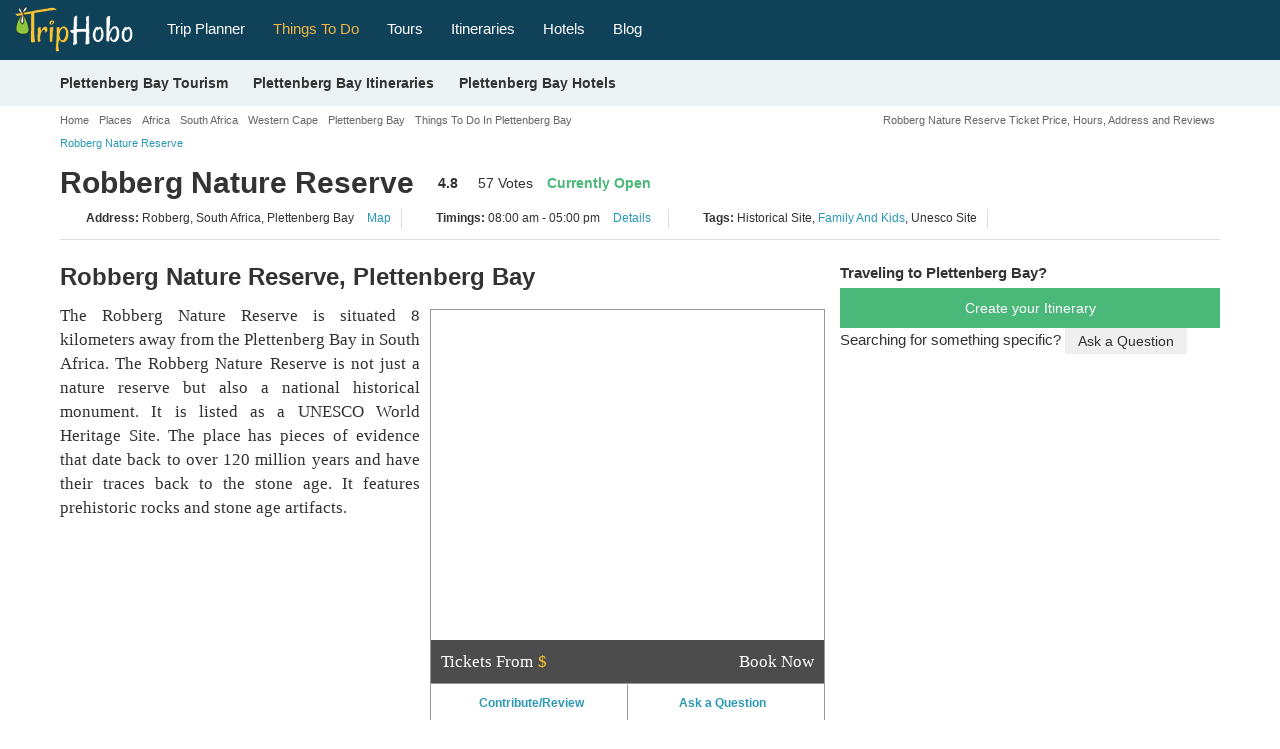

--- FILE ---
content_type: text/html; charset=UTF-8
request_url: https://www.triphobo.com/places/plettenberg-bay-south-africa/robberg-nature-reserve
body_size: 39357
content:
<!DOCTYPE html>
<html lang="en">

<head>
  <meta charset="utf-8">
  <meta name="viewport" content="width=device-width, initial-scale=1, maximum-scale=1, user-scalable=no">
  <meta http-equiv="X-UA-Compatible" content="IE=edge">
  <title>Robberg Nature Reserve, Plettenberg Bay | Ticket Price | Timings | Address: TripHobo</title>      <meta name="description" content="Do you want to know the entry ticket price for Robberg Nature Reserve? Opening & closing timings, parking options, restaurants nearby or what to see on your visit to Robberg Nature Reserve? Click Now to check the details!" />
          <meta name="keywords" content="Robberg Nature Reserve, Plettenberg Bay, Ticket Price, Timings, Address, Opening Closing Hours, Robberg Nature Reserve Entry Fee, Entrance Fees, Robberg Nature Reserve Reviews, Photos, Facts, History, Location" />
        <meta name="theme-color" content="#0F4159" />
    <link type="image/x-icon" rel="shortcut icon" href="https://www.triphobo.com/favicon.ico" />
    <meta http-equiv="x-dns-prefetch-control" content="on">
    <link href="https://www.jogurucdn.com/" rel="preconnect" crossorigin>
    <link href="https://www.jogurucdn.com/" rel="preconnect" crossorigin>
    <link href="https://www.jogurucdn.com/" rel="preconnect" crossorigin>
    <meta name="HandheldFriendly" content="True">
    <meta name="MobileOptimized" content="320" />
    <meta property="fb:app_id" content="121643921248148" /><meta property="og:type" content="website" /><meta property="og:title" content="Robberg Nature Reserve, Plettenberg Bay" /><meta property="og:description" content="Do you want to know the entry ticket price for Robberg Nature Reserve? Opening & closing timings, parking options, restaurants nearby or what to see on your visit to Robberg Nature Reserve? Click Now to check the details!" /><meta property="og:url" content="https://www.triphobo.com/places/plettenberg-bay-south-africa/robberg-nature-reserve" /><meta property="og:site_name" content="TripHobo" /><meta property="og:image" content="https://www.jogurucdn.com/media/image/p14/place-2019-01-9-10-b4c909914649af893d3be563422eb24f.jpg" /><meta property="twitter:title" content="Robberg Nature Reserve, Plettenberg Bay" /><meta property="twitter:description" content="Do you want to know the entry ticket price for Robberg Nature Reserve? Opening & closing timings, parking options, restaurants nearby or what to see on your visit to Robberg Nature Reserve? Click Now to check the details!" /><meta property="twitter:card" content="summary_large_image" /><meta property="twitter:site" content="@TripHobo" /><meta property="twitter:image" content="https://www.jogurucdn.com/media/image/p14/place-2019-01-9-10-b4c909914649af893d3be563422eb24f.jpg" /><link rel="canonical" href="https://www.triphobo.com/places/plettenberg-bay-south-africa/robberg-nature-reserve"/>    <style>body{font-size:15px;line-height:1.42857143;color:#333;font-family:"arial",helvetica,sans-serif !important;background-color:#fff;-webkit-font-smoothing:antialiased;margin:0}.country-tour-content p strong,.attr-guide-content>strong,.generalize-margin p.class-2-para,h1,h2,h3,h4,h5,h6,#rest-list-container li,.action-buttons a,.reset-paswrd{font-family:"arial",helvetica,sans-serif !important}.dest-info p,.dest-info li,.dest-info span,.dest-info a,.spl-attr-review-wrapper p,.attr-guide-content>p,.attr-guide-content ul li,.read-more-show,.review-container p,.texter p,.testimonial-list-section p,.country-tour-content p,.main-review p,.main-content-cms-wrapper p,.city-how-to-reach p,.city-how-to-reach li,.btv-whtr-dtls p,.u-list li,.best-of-city div,.best-of-city p,.planner-article p,.planner-article li,.main-content-cms-wrapper li,p.main-content-cms-wrapper{font-family:"palatino linotype",palatino,book antiqua,georgia,serif !important;font-size:17px}.lazy-load{opacity:0}.lazy-load.hd-i{background-image:none !important}.pull-right.new-h1-heading{font-size:11px;margin:8px 0 0;width:45%;color:#666;text-align:right}#js-suggestions .js-suggestions-active .item,[id^=js-suggestions] .js-suggestions-active .item{border-bottom:1px solid #ddd;font-size:12px;border-image-slice:initial;border-image-source:none;display:block;overflow:hidden;text-overflow:ellipsis;border-image-slice:initial;border-image-source:none;white-space:nowrap;padding:5px 10px;height:30px;width:100%;color:#999 !important}#js-suggestions ul li.autosuggest-head:hover,[id^=js-suggestions] ul li.autosuggest-head:hover{background:#ddd}.autosuggest-head{background:#ddd;height:30px;line-height:28px;padding:0 0 0 10px;cursor:default !important}.item>i{color:#999;font-size:11px;font-weight:normal}.js-suggestions-active.places-search-list{border-bottom:medium none}#js-suggestions .fa.fa-map-marker,[id^=js-suggestions] .fa.fa-map-marker{font-size:16px;padding:0 0 0 1px;display:inline;color:#289ab4;margin:0 5px 5px 0}#js-suggestions .js-suggestions-active .item.hover,[id^=js-suggestions] .js-suggestions-active .item.hover{color:#289ab4}.js-suggestions-active{max-height:210px;overflow-x:hidden;overflow-y:auto}.item.hover{cursor:pointer}.js-suggestions-active,.ui-autocomplete.ui-front.ui-menu.ui-widget.ui-widget-content.introjs-showElement.introjs-relativePosition{box-shadow:0 0 5px 0 #999}.ui-autocomplete.ui-front.ui-menu.ui-widget.ui-widget-content .ui-menu-item{padding:5px 0 5px 30px !important}.site-pagination{height:auto;overflow:auto;display:block;margin:20px auto;position:relative;text-align:center}.site-pagination li:first-child a,.site-pagination li:last-child a{padding:2px 12px;width:88px}.site-pagination li:first-child a{margin:0 25px 0 0}.site-pagination li:last-child a{margin:0 0 0 25px}.site-pagination li.disabled:hover a,.site-pagination .btn-default:focus{cursor:not-allowed;background:#fff}.site-pagination li:last-child:hover a.btn-success,.site-pagination li:first-child:hover a.btn-success{background:#31a663;color:#fff}.site-pagination .btn.btn-default,.site-pagination .btn.btn-default:hover{color:#999}.site-pagination .btn.btn-success{color:#fff}.site-pagination li a{padding:3px 10px;text-decoration:none;font-weight:bold !important;font-size:14px;vertical-align:middle;display:inline-block;color:#41bc7b}.site-pagination li:hover a,.site-pagination li.active a{background:#eee;color:#333}.site-pagination>li{list-style:none;margin:0 10px 0 0;display:inline-block;width:auto;padding:0;float:none}.breadcrumb-container.custom-breadcrumb{background:transparent;width:100%}.center-align{text-align:center}.col-lg-12 .breadcrumb-wrapper{padding:0}.breadcrumb-wrapper{padding:0 5px}.custom-breadcrumb .breadcrumb-wrapper ol{margin:0 0 0 5px}.breadcrumb-wrapper .breadcrumb li{font-size:18px;text-decoration:none;white-space:nowrap}.breadcrumb>li{display:inline-block}.breadcrumb-wrapper li.active,.breadcrumb-wrapper li.active a{color:#2b99b6 !important;font-size:11px;text-transform:none}.breadcrumb>.active{color:#666;font-size:20px}.breadcrumb-wrapper .fa.fa-angle-double-right,.breadcrumb-wrapper .fa.fa-angle-right{color:#b8bbbd;font-size:12px;margin:0 5px}.breadcrumb-wrapper li{color:#fff;font-size:16px;text-transform:none}.custom-breadcrumb .breadcrumb li a{color:#666;font-size:11px}.breadcrumb li a{color:#666}.cookie-policy-alert-msg{background:#000;font-size:14px;text-align:center;color:#fff;padding:5px 30px 5px 0;position:relative}.cookie-policy-alert-msg .msg-close-icon{float:right;background:url("../../../img/desktop/white-close-icon.png") no-repeat scroll 3px 4px;height:20px;cursor:pointer;position:absolute;right:5px;top:5px;width:20px;background-size:14px}.js-suggestions-active li.auto-suggest-loading{opacity:1;background-color:#2b99b6;z-index:10;min-height:2px;position:absolute;-webkit-animation:border-loading 5s;-moz-animation:border-loading 5s;-o-animation:border-loading 5s;animation:border-loading 5s;border-radius:unset;border:unset;padding:2px;max-width:80%;height:2px}.js-suggestions-active .auto-suggest-loading.success{background-color:#4ab879;animation:border-loading-end 1s;animation-delay:.5s;animation-fill-mode:forwards;width:100%;max-width:unset}#js-suggestions .js-suggestions-active .error.item,[id^=js-suggestions] .js-suggestions-active .error.item{color:red !important;font-size:12px;font-style:italic;font-weight:normal;line-height:22px}.js-suggestions-active .error.item.hover,.js-suggestions-active .error.item{background-image:none}article,aside,details,figcaption,figure,footer,header,hgroup,main,menu,nav,section,summary{display:block}a{background-color:transparent}a:active,a:hover{outline:0}b,strong{font-weight:600}h1,h2,h3,h4,h5,h6{line-height:1.1;color:#333;font-weight:600}h1 small,h2 small,h3 small,h4 small,h5 small,h6 small{font-weight:normal;line-height:1;color:#777}h1 small,h2 small,h3 small,h1 .small,h2 .small,h3 .small{font-size:65%}h4 small,h5 small,h6 small,h4 .small,h5 .small,h6 .small{font-size:75%}h1,.h1{font-size:30px}h2,.h2{font-size:24px}h3,.h3{font-size:20px}h4,.h4{font-size:18px}h5,.h5{font-size:16px}h6,.h6{font-size:16px}h1,.h1{margin:40px 0 20px}h2,.h2{margin:30px 0 20px}p{margin:0 0 10px}small{font-size:80%}svg:not(:root){overflow:hidden}button,input,select,textarea{color:inherit;font:inherit;margin:0}button{overflow:visible}input[type=checkbox],input[type=radio]{-webkit-box-sizing:border-box;-moz-box-sizing:border-box;box-sizing:border-box;padding:0}textarea{overflow:auto}table{border-collapse:collapse;border-spacing:0}td,th{padding:0}ul{padding:0;margin:0}.form-group{margin-bottom:15px}.panel.custom-panel{background-color:#fff;border:1px solid #ddd;box-shadow:0 0 2px 0 #ddd;margin-bottom:10px;padding:2px}.popover{display:block;text-align:left;white-space:normal;position:absolute;border:1px solid #ccc;border:1px solid rgba(0, 0, 0, 0.2);-webkit-box-shadow:0 0 3px 0px #a4a4a4;box-shadow:0 0 3px 0px #a4a4a4}.popover.top{margin-top:-10px}.popover.right{margin-left:10px}.popover.bottom{margin-top:10px}.popover.left{margin-left:-10px}.popover-title{padding:8px 14px;margin:0;font-size:14px;font-weight:normal;line-height:18px;background-color:#f7f7f7;border-bottom:1px solid #ebebeb;border-radius:5px 5px 0 0}.popover-content{padding:9px 14px;z-index:9}.popover>.arrow,.popover>.arrow:after{position:absolute;display:block;width:0;height:0;border-color:transparent;border-style:solid}.popover>.arrow{border-width:11px}.popover>.arrow:after{content:"";border-width:10px}.popover.top>.arrow{bottom:-11px;left:50%;margin-left:-11px;border-top-color:#999;border-top-color:rgba(0, 0, 0, 0.25);border-bottom-width:0}.popover.top>.arrow:after{bottom:1px;margin-left:-10px;content:" ";border-top-color:#fff;border-bottom-width:0}.popover.right>.arrow{top:50%;left:-11px;margin-top:-11px;border-right-color:#999;border-right-color:#bcbcbc;border-left-width:0}.popover.right>.arrow:after{bottom:-10px;left:1px;content:" ";border-right-color:#fff;border-left-width:0}.popover.bottom>.arrow{top:-11px;left:50%;margin-left:-11px;border-top-width:0;border-bottom-color:#999;border-bottom-color:rgba(0, 0, 0, 0.25)}.popover.bottom>.arrow:after{top:1px;margin-left:-10px;content:" ";border-top-width:0;border-bottom-color:#fff}.popover.left>.arrow{top:50%;right:-11px;margin-top:-11px;border-right-width:0;border-left-color:#999;border-left-color:rgba(0, 0, 0, 0.25)}.popover.left>.arrow:after{right:1px;bottom:-10px;content:" ";border-right-width:0;border-left-color:#fff}@media print{*,*:before,*:after{background:transparent !important;color:#000 !important;-webkit-box-shadow:none !important;box-shadow:none !important;text-shadow:none !important}a,a:visited{text-decoration:underline}a[href]:after{content:" (" attr(href) ")"}a[href^="#"]:after,a[href^="javascript:"]:after{content:""}blockquote{border:1px solid #999;page-break-inside:avoid}thead{display:table-header-group}tr,img{page-break-inside:avoid}img{max-width:100% !important}p,h2,h3{orphans:3;widows:3}h2,h3{page-break-after:avoid}.navbar{display:none}.label{border:1px solid #000}.table{border-collapse:collapse !important}.table td,.table th{background-color:#fff !important}.table-bordered th,.table-bordered td{border:1px solid #ddd !important}}*{-webkit-box-sizing:border-box;-moz-box-sizing:border-box;box-sizing:border-box}*:before,*:after{-webkit-box-sizing:border-box;-moz-box-sizing:border-box;box-sizing:border-box}input,button,select,textarea{font-size:inherit;line-height:inherit}a{color:#2b99b6;text-decoration:none;cursor:pointer}a:hover,a:focus{color:#2b99b6;text-decoration:underline}a:focus{outline:none;outline-offset:-2px}figure{margin:0}img{vertical-align:middle}.img-responsive{height:100%;width:100%}[role=button]{cursor:pointer}.container{margin-right:auto;margin-left:auto;padding-left:5px;padding-right:5px}@media(min-width: 768px){.container{width:750px}}@media(min-width: 980px){.container{width:970px}}@media(min-width: 1200px){.container{width:1170px}}.container-fluid{margin-right:auto;margin-left:auto;padding-left:15px;padding-right:15px}.row{margin-left:-5px;margin-right:-5px}.col-xs-1,.col-sm-1,.col-md-1,.col-lg-1,.col-xs-2,.col-sm-2,.col-md-2,.col-lg-2,.col-xs-3,.col-sm-3,.col-md-3,.col-lg-3,.col-xs-4,.col-sm-4,.col-md-4,.col-lg-4,.col-xs-5,.col-sm-5,.col-md-5,.col-lg-5,.col-xs-6,.col-sm-6,.col-md-6,.col-lg-6,.col-xs-7,.col-sm-7,.col-md-7,.col-lg-7,.col-xs-8,.col-sm-8,.col-md-8,.col-lg-8,.col-xs-9,.col-sm-9,.col-md-9,.col-lg-9,.col-xs-10,.col-sm-10,.col-md-10,.col-lg-10,.col-xs-11,.col-sm-11,.col-md-11,.col-lg-11,.col-xs-12,.col-sm-12,.col-md-12,.col-lg-12{position:relative;min-height:1px;padding-left:5px;padding-right:5px}.col-xs-1,.col-xs-2,.col-xs-3,.col-xs-4,.col-xs-5,.col-xs-6,.col-xs-7,.col-xs-8,.col-xs-9,.col-xs-10,.col-xs-11,.col-xs-12{float:left}.col-xs-12{width:100%}.col-xs-11{width:91.66666667%}.col-xs-10{width:83.33333333%}.col-xs-9{width:75%}.col-xs-8{width:66.66666667%}.col-xs-7{width:58.33333333%}.col-xs-6{width:50%}.col-xs-5{width:41.66666667%}.col-xs-4{width:33.33333333%}.col-xs-3{width:25%}.col-xs-2{width:16.66666667%}.col-xs-1{width:8.33333333%}.col-xs-pull-12{right:100%}.col-xs-pull-11{right:91.66666667%}.col-xs-pull-10{right:83.33333333%}.col-xs-pull-9{right:75%}.col-xs-pull-8{right:66.66666667%}.col-xs-pull-7{right:58.33333333%}.col-xs-pull-6{right:50%}.col-xs-pull-5{right:41.66666667%}.col-xs-pull-4{right:33.33333333%}.col-xs-pull-3{right:25%}.col-xs-pull-2{right:16.66666667%}.col-xs-pull-1{right:8.33333333%}.col-xs-pull-0{right:auto}.col-xs-push-12{left:100%}.col-xs-push-11{left:91.66666667%}.col-xs-push-10{left:83.33333333%}.col-xs-push-9{left:75%}.col-xs-push-8{left:66.66666667%}.col-xs-push-7{left:58.33333333%}.col-xs-push-6{left:50%}.col-xs-push-5{left:41.66666667%}.col-xs-push-4{left:33.33333333%}.col-xs-push-3{left:25%}.col-xs-push-2{left:16.66666667%}.col-xs-push-1{left:8.33333333%}.col-xs-push-0{left:auto}.col-xs-offset-12{margin-left:100%}.col-xs-offset-11{margin-left:91.66666667%}.col-xs-offset-10{margin-left:83.33333333%}.col-xs-offset-9{margin-left:75%}.col-xs-offset-8{margin-left:66.66666667%}.col-xs-offset-7{margin-left:58.33333333%}.col-xs-offset-6{margin-left:50%}.col-xs-offset-5{margin-left:41.66666667%}.col-xs-offset-4{margin-left:33.33333333%}.col-xs-offset-3{margin-left:25%}.col-xs-offset-2{margin-left:16.66666667%}.col-xs-offset-1{margin-left:8.33333333%}.col-xs-offset-0{margin-left:0%}@media(min-width: 768px){.col-sm-1,.col-sm-2,.col-sm-3,.col-sm-4,.col-sm-5,.col-sm-6,.col-sm-7,.col-sm-8,.col-sm-9,.col-sm-10,.col-sm-11,.col-sm-12{float:left}.col-sm-12{width:100%}.col-sm-11{width:91.66666667%}.col-sm-10{width:83.33333333%}.col-sm-9{width:75%}.col-sm-8{width:66.66666667%}.col-sm-7{width:58.33333333%}.col-sm-6{width:50%}.col-sm-5{width:41.66666667%}.col-sm-4{width:33.33333333%}.col-sm-3{width:25%}.col-sm-2{width:16.66666667%}.col-sm-1{width:8.33333333%}.col-sm-pull-12{right:100%}.col-sm-pull-11{right:91.66666667%}.col-sm-pull-10{right:83.33333333%}.col-sm-pull-9{right:75%}.col-sm-pull-8{right:66.66666667%}.col-sm-pull-7{right:58.33333333%}.col-sm-pull-6{right:50%}.col-sm-pull-5{right:41.66666667%}.col-sm-pull-4{right:33.33333333%}.col-sm-pull-3{right:25%}.col-sm-pull-2{right:16.66666667%}.col-sm-pull-1{right:8.33333333%}.col-sm-pull-0{right:auto}.col-sm-push-12{left:100%}.col-sm-push-11{left:91.66666667%}.col-sm-push-10{left:83.33333333%}.col-sm-push-9{left:75%}.col-sm-push-8{left:66.66666667%}.col-sm-push-7{left:58.33333333%}.col-sm-push-6{left:50%}.col-sm-push-5{left:41.66666667%}.col-sm-push-4{left:33.33333333%}.col-sm-push-3{left:25%}.col-sm-push-2{left:16.66666667%}.col-sm-push-1{left:8.33333333%}.col-sm-push-0{left:auto}.col-sm-offset-12{margin-left:100%}.col-sm-offset-11{margin-left:91.66666667%}.col-sm-offset-10{margin-left:83.33333333%}.col-sm-offset-9{margin-left:75%}.col-sm-offset-8{margin-left:66.66666667%}.col-sm-offset-7{margin-left:58.33333333%}.col-sm-offset-6{margin-left:50%}.col-sm-offset-5{margin-left:41.66666667%}.col-sm-offset-4{margin-left:33.33333333%}.col-sm-offset-3{margin-left:25%}.col-sm-offset-2{margin-left:16.66666667%}.col-sm-offset-1{margin-left:8.33333333%}.col-sm-offset-0{margin-left:0%}}@media(min-width: 980px){.col-md-1,.col-md-2,.col-md-3,.col-md-4,.col-md-5,.col-md-6,.col-md-7,.col-md-8,.col-md-9,.col-md-10,.col-md-11,.col-md-12{float:left}.col-md-12{width:100%}.col-md-11{width:91.66666667%}.col-md-10{width:83.33333333%}.col-md-9{width:75%}.col-md-8{width:66.66666667%}.col-md-7{width:58.33333333%}.col-md-6{width:50%}.col-md-5{width:41.66666667%}.col-md-4{width:33.33333333%}.col-md-3{width:25%}.col-md-2{width:16.66666667%}.col-md-1{width:8.33333333%}.col-md-pull-12{right:100%}.col-md-pull-11{right:91.66666667%}.col-md-pull-10{right:83.33333333%}.col-md-pull-9{right:75%}.col-md-pull-8{right:66.66666667%}.col-md-pull-7{right:58.33333333%}.col-md-pull-6{right:50%}.col-md-pull-5{right:41.66666667%}.col-md-pull-4{right:33.33333333%}.col-md-pull-3{right:25%}.col-md-pull-2{right:16.66666667%}.col-md-pull-1{right:8.33333333%}.col-md-pull-0{right:auto}.col-md-push-12{left:100%}.col-md-push-11{left:91.66666667%}.col-md-push-10{left:83.33333333%}.col-md-push-9{left:75%}.col-md-push-8{left:66.66666667%}.col-md-push-7{left:58.33333333%}.col-md-push-6{left:50%}.col-md-push-5{left:41.66666667%}.col-md-push-4{left:33.33333333%}.col-md-push-3{left:25%}.col-md-push-2{left:16.66666667%}.col-md-push-1{left:8.33333333%}.col-md-push-0{left:auto}.col-md-offset-12{margin-left:100%}.col-md-offset-11{margin-left:91.66666667%}.col-md-offset-10{margin-left:83.33333333%}.col-md-offset-9{margin-left:75%}.col-md-offset-8{margin-left:66.66666667%}.col-md-offset-7{margin-left:58.33333333%}.col-md-offset-6{margin-left:50%}.col-md-offset-5{margin-left:41.66666667%}.col-md-offset-4{margin-left:33.33333333%}.col-md-offset-3{margin-left:25%}.col-md-offset-2{margin-left:16.66666667%}.col-md-offset-1{margin-left:8.33333333%}.col-md-offset-0{margin-left:0%}}@media(min-width: 1200px){.col-lg-1,.col-lg-2,.col-lg-3,.col-lg-4,.col-lg-5,.col-lg-6,.col-lg-7,.col-lg-8,.col-lg-9,.col-lg-10,.col-lg-11,.col-lg-12{float:left}.col-lg-12{width:100%}.col-lg-11{width:91.66666667%}.col-lg-10{width:83.33333333%}.col-lg-9{width:75%}.col-lg-8{width:66.66666667%}.col-lg-7{width:58.33333333%}.col-lg-6{width:50%}.col-lg-5{width:41.66666667%}.col-lg-4{width:33.33333333%}.col-lg-3{width:25%}.col-lg-2{width:16.66666667%}.col-lg-1{width:8.33333333%}.col-lg-pull-12{right:100%}.col-lg-pull-11{right:91.66666667%}.col-lg-pull-10{right:83.33333333%}.col-lg-pull-9{right:75%}.col-lg-pull-8{right:66.66666667%}.col-lg-pull-7{right:58.33333333%}.col-lg-pull-6{right:50%}.col-lg-pull-5{right:41.66666667%}.col-lg-pull-4{right:33.33333333%}.col-lg-pull-3{right:25%}.col-lg-pull-2{right:16.66666667%}.col-lg-pull-1{right:8.33333333%}.col-lg-pull-0{right:auto}.col-lg-push-12{left:100%}.col-lg-push-11{left:91.66666667%}.col-lg-push-10{left:83.33333333%}.col-lg-push-9{left:75%}.col-lg-push-8{left:66.66666667%}.col-lg-push-7{left:58.33333333%}.col-lg-push-6{left:50%}.col-lg-push-5{left:41.66666667%}.col-lg-push-4{left:33.33333333%}.col-lg-push-3{left:25%}.col-lg-push-2{left:16.66666667%}.col-lg-push-1{left:8.33333333%}.col-lg-push-0{left:auto}.col-lg-offset-12{margin-left:100%}.col-lg-offset-11{margin-left:91.66666667%}.col-lg-offset-10{margin-left:83.33333333%}.col-lg-offset-9{margin-left:75%}.col-lg-offset-8{margin-left:66.66666667%}.col-lg-offset-7{margin-left:58.33333333%}.col-lg-offset-6{margin-left:50%}.col-lg-offset-5{margin-left:41.66666667%}.col-lg-offset-4{margin-left:33.33333333%}.col-lg-offset-3{margin-left:25%}.col-lg-offset-2{margin-left:16.66666667%}.col-lg-offset-1{margin-left:8.33333333%}.col-lg-offset-0{margin-left:0%}}table{background-color:transparent}th{text-align:left}.table{width:100%;max-width:100%;margin-bottom:20px}.table>thead>tr>th,.table>tbody>tr>th,.table>tfoot>tr>th,.table>thead>tr>td,.table>tbody>tr>td,.table>tfoot>tr>td{padding:8px;line-height:1.42857143;vertical-align:top;border-top:1px solid #ddd}.table>thead>tr>th{vertical-align:bottom;border-bottom:2px solid #ddd}.table>caption+thead>tr:first-child>th,.table>colgroup+thead>tr:first-child>th,.table>thead:first-child>tr:first-child>th,.table>caption+thead>tr:first-child>td,.table>colgroup+thead>tr:first-child>td,.table>thead:first-child>tr:first-child>td{border-top:0}.table>tbody+tbody{border-top:2px solid #ddd}.table .table{background-color:#fff}.table-condensed>thead>tr>th,.table-condensed>tbody>tr>th,.table-condensed>tfoot>tr>th,.table-condensed>thead>tr>td,.table-condensed>tbody>tr>td,.table-condensed>tfoot>tr>td{padding:5px}.table-bordered{border:1px solid #ddd}.table-bordered>thead>tr>th,.table-bordered>tbody>tr>th,.table-bordered>tfoot>tr>th,.table-bordered>thead>tr>td,.table-bordered>tbody>tr>td,.table-bordered>tfoot>tr>td{border:1px solid #ddd}.table-bordered>thead>tr>th,.table-bordered>thead>tr>td{border-bottom-width:2px}.table-striped>tbody>tr:nth-of-type(odd){background-color:#f9f9f9}.table-hover>tbody>tr:hover{background-color:#f5f5f5}table col[class*=col-]{position:static;float:none;display:table-column}table td[class*=col-],table th[class*=col-]{position:static;float:none;display:table-cell}.table>thead>tr>td.active,.table>tbody>tr>td.active,.table>tfoot>tr>td.active,.table>thead>tr>th.active,.table>tbody>tr>th.active,.table>tfoot>tr>th.active,.table>thead>tr.active>td,.table>tbody>tr.active>td,.table>tfoot>tr.active>td,.table>thead>tr.active>th,.table>tbody>tr.active>th,.table>tfoot>tr.active>th{background-color:#f5f5f5}.table-hover>tbody>tr>td.active:hover,.table-hover>tbody>tr>th.active:hover,.table-hover>tbody>tr.active:hover>td,.table-hover>tbody>tr:hover>.active,.table-hover>tbody>tr.active:hover>th{background-color:#e8e8e8}.table>thead>tr>td.success,.table>tbody>tr>td.success,.table>tfoot>tr>td.success,.table>thead>tr>th.success,.table>tbody>tr>th.success,.table>tfoot>tr>th.success,.table>thead>tr.success>td,.table>tbody>tr.success>td,.table>tfoot>tr.success>td,.table>thead>tr.success>th,.table>tbody>tr.success>th,.table>tfoot>tr.success>th{background-color:#dff0d8}.table-hover>tbody>tr>td.success:hover,.table-hover>tbody>tr>th.success:hover,.table-hover>tbody>tr.success:hover>td,.table-hover>tbody>tr:hover>.success,.table-hover>tbody>tr.success:hover>th{background-color:#d0e9c6}.table>thead>tr>td.info,.table>tbody>tr>td.info,.table>tfoot>tr>td.info,.table>thead>tr>th.info,.table>tbody>tr>th.info,.table>tfoot>tr>th.info,.table>thead>tr.info>td,.table>tbody>tr.info>td,.table>tfoot>tr.info>td,.table>thead>tr.info>th,.table>tbody>tr.info>th,.table>tfoot>tr.info>th{background-color:#d9edf7}.table-hover>tbody>tr>td.info:hover,.table-hover>tbody>tr>th.info:hover,.table-hover>tbody>tr.info:hover>td,.table-hover>tbody>tr:hover>.info,.table-hover>tbody>tr.info:hover>th{background-color:#c4e3f3}.table>thead>tr>td.warning,.table>tbody>tr>td.warning,.table>tfoot>tr>td.warning,.table>thead>tr>th.warning,.table>tbody>tr>th.warning,.table>tfoot>tr>th.warning,.table>thead>tr.warning>td,.table>tbody>tr.warning>td,.table>tfoot>tr.warning>td,.table>thead>tr.warning>th,.table>tbody>tr.warning>th,.table>tfoot>tr.warning>th{background-color:#fcf8e3}.table-hover>tbody>tr>td.warning:hover,.table-hover>tbody>tr>th.warning:hover,.table-hover>tbody>tr.warning:hover>td,.table-hover>tbody>tr:hover>.warning,.table-hover>tbody>tr.warning:hover>th{background-color:#faf2cc}.table>thead>tr>td.danger,.table>tbody>tr>td.danger,.table>tfoot>tr>td.danger,.table>thead>tr>th.danger,.table>tbody>tr>th.danger,.table>tfoot>tr>th.danger,.table>thead>tr.danger>td,.table>tbody>tr.danger>td,.table>tfoot>tr.danger>td,.table>thead>tr.danger>th,.table>tbody>tr.danger>th,.table>tfoot>tr.danger>th{background-color:#f2dede}.table-hover>tbody>tr>td.danger:hover,.table-hover>tbody>tr>th.danger:hover,.table-hover>tbody>tr.danger:hover>td,.table-hover>tbody>tr:hover>.danger,.table-hover>tbody>tr.danger:hover>th{background-color:#ebcccc}.table-responsive{overflow-x:auto;min-height:.01%}@media screen and (max-width: 767px){.table-responsive{width:100%;margin-bottom:15px;overflow-y:hidden;-ms-overflow-style:-ms-autohiding-scrollbar;border:1px solid #ddd}.table-responsive>.table{margin-bottom:0}.table-responsive>.table>thead>tr>th,.table-responsive>.table>tbody>tr>th,.table-responsive>.table>tfoot>tr>th,.table-responsive>.table>thead>tr>td,.table-responsive>.table>tbody>tr>td,.table-responsive>.table>tfoot>tr>td{white-space:nowrap}.table-responsive>.table-bordered{border:0}.table-responsive>.table-bordered>thead>tr>th:first-child,.table-responsive>.table-bordered>tbody>tr>th:first-child,.table-responsive>.table-bordered>tfoot>tr>th:first-child,.table-responsive>.table-bordered>thead>tr>td:first-child,.table-responsive>.table-bordered>tbody>tr>td:first-child,.table-responsive>.table-bordered>tfoot>tr>td:first-child{border-left:0}.table-responsive>.table-bordered>thead>tr>th:last-child,.table-responsive>.table-bordered>tbody>tr>th:last-child,.table-responsive>.table-bordered>tfoot>tr>th:last-child,.table-responsive>.table-bordered>thead>tr>td:last-child,.table-responsive>.table-bordered>tbody>tr>td:last-child,.table-responsive>.table-bordered>tfoot>tr>td:last-child{border-right:0}.table-responsive>.table-bordered>tbody>tr:last-child>th,.table-responsive>.table-bordered>tfoot>tr:last-child>th,.table-responsive>.table-bordered>tbody>tr:last-child>td,.table-responsive>.table-bordered>tfoot>tr:last-child>td{border-bottom:0}}label{display:inline-block;max-width:100%;margin-bottom:5px;font-weight:600 !important}input[type=search]{-webkit-box-sizing:border-box;-moz-box-sizing:border-box;box-sizing:border-box}input[type=radio],input[type=checkbox]{margin:4px 0 0;margin-top:1px \9 ;line-height:normal}input[type=file]:focus,input[type=radio]:focus,input[type=checkbox]:focus{outline:none;outline-offset:-2px}.form-control{display:block;width:99%;height:34px;padding:6px 10px;font-size:14px;line-height:1.42857143;color:#666;background-color:#fff;border:1px solid #ccc;-webkit-box-shadow:inset 0 1px 1px rgba(0, 0, 0, 0.075);box-shadow:inset 0 1px 1px rgba(0, 0, 0, 0.075);-webkit-transition:border-color ease-in-out .15s,-webkit-box-shadow ease-in-out .15s;-o-transition:border-color ease-in-out .15s,box-shadow ease-in-out .15s;transition:border-color ease-in-out .15s,box-shadow ease-in-out .15s}.form-control:focus{border-color:#66afe9;outline:0;-webkit-box-shadow:inset 0 1px 1px rgba(0, 0, 0, 0.075),0 0 8px rgba(102, 175, 233, 0.6);box-shadow:inset 0 1px 1px rgba(0, 0, 0, 0.075),0 0 8px rgba(102, 175, 233, 0.6)}.form-control::-moz-placeholder{color:#999;opacity:1}.form-control:-ms-input-placeholder{color:#999}.form-control::-webkit-input-placeholder{color:#999}.form-control::-ms-expand{border:0;background-color:transparent}.form-control[disabled],.form-control[readonly],fieldset[disabled] .form-control{background-color:#eee;opacity:1}.form-control[disabled],fieldset[disabled] .form-control{cursor:not-allowed}textarea.form-control{height:auto}input[type=search],input[type=search]::-webkit-search-cancel-button,input[type=search]::-webkit-search-decoration{-webkit-appearance:none}@media screen and (-webkit-min-device-pixel-ratio: 0){input[type=date].form-control,input[type=time].form-control,input[type=datetime-local].form-control,input[type=month].form-control{line-height:34px}input[type=date].input-sm,input[type=time].input-sm,input[type=datetime-local].input-sm,input[type=month].input-sm,.input-group-sm input[type=date],.input-group-sm input[type=time],.input-group-sm input[type=datetime-local],.input-group-sm input[type=month]{line-height:30px}input[type=date].input-lg,input[type=time].input-lg,input[type=datetime-local].input-lg,input[type=month].input-lg,.input-group-lg input[type=date],.input-group-lg input[type=time],.input-group-lg input[type=datetime-local],.input-group-lg input[type=month]{line-height:46px}}.radio,.checkbox{position:relative;display:block;margin-top:10px;margin-bottom:10px}.radio label,.checkbox label{min-height:20px;padding-left:20px;margin-bottom:0;font-weight:normal;cursor:pointer}.radio input[type=radio],.radio-inline input[type=radio],.checkbox input[type=checkbox],.checkbox-inline input[type=checkbox]{position:absolute;margin-left:-20px;margin-top:4px \9 }.radio+.radio,.checkbox+.checkbox{margin-top:-5px}.radio-inline,.checkbox-inline{position:relative;display:inline-block;padding-left:20px;margin-bottom:0;vertical-align:middle;font-weight:normal;cursor:pointer}.radio-inline+.radio-inline,.checkbox-inline+.checkbox-inline{margin-top:0;margin-left:10px}input[type=radio][disabled],input[type=checkbox][disabled],input[type=radio].disabled,input[type=checkbox].disabled,fieldset[disabled] input[type=radio],fieldset[disabled] input[type=checkbox]{cursor:not-allowed}.radio-inline.disabled,.checkbox-inline.disabled,fieldset[disabled] .radio-inline,fieldset[disabled] .checkbox-inline{cursor:not-allowed}.radio.disabled label,.checkbox.disabled label,fieldset[disabled] .radio label,fieldset[disabled] .checkbox label{cursor:not-allowed}.form-control-static{padding-top:7px;padding-bottom:7px;margin-bottom:0;min-height:34px}.form-control-static.input-lg,.form-control-static.input-sm{padding-left:0;padding-right:0}.input-sm{height:30px;padding:5px 10px;font-size:12px;line-height:1.5;border-radius:3px}select.input-sm{height:30px;line-height:30px}textarea.input-sm,select[multiple].input-sm{height:auto}.form-group-sm .form-control{height:30px;padding:5px 10px;font-size:12px;line-height:1.5;border-radius:3px}.form-group-sm select.form-control{height:30px;line-height:30px}.form-group-sm textarea.form-control,.form-group-sm select[multiple].form-control{height:auto}.form-group-sm .form-control-static{height:30px;min-height:32px;padding:6px 10px;font-size:12px;line-height:1.5}.input-lg{height:46px;padding:10px 16px;font-size:18px;line-height:1.3333333;border-radius:6px}select.input-lg{height:46px;line-height:46px}textarea.input-lg,select[multiple].input-lg{height:auto}.form-group-lg .form-control{height:46px;padding:10px 16px;font-size:18px;line-height:1.3333333;border-radius:6px}.form-group-lg select.form-control{height:46px;line-height:46px}.form-group-lg textarea.form-control,.form-group-lg select[multiple].form-control{height:auto}.form-group-lg .form-control-static{height:46px;min-height:38px;padding:11px 16px;font-size:18px;line-height:1.3333333}@media(min-width: 768px){.form-inline .form-group{display:inline-block;margin-bottom:0;vertical-align:middle}.form-inline .form-control{display:inline-block;width:auto;vertical-align:middle}.form-inline .form-control-static{display:inline-block}.form-inline .input-group{display:inline-table;vertical-align:middle}.form-inline .input-group .input-group-addon,.form-inline .input-group .input-group-btn,.form-inline .input-group .form-control{width:auto}.form-inline .input-group>.form-control{width:100%}.form-inline .control-label{margin-bottom:0;vertical-align:middle}.form-inline .radio,.form-inline .checkbox{display:inline-block;margin-top:0;margin-bottom:0;vertical-align:middle}.form-inline .radio label,.form-inline .checkbox label{padding-left:0}.form-inline .radio input[type=radio],.form-inline .checkbox input[type=checkbox]{position:relative;margin-left:0}.form-inline .has-feedback .form-control-feedback{top:0}}.form-horizontal .radio,.form-horizontal .checkbox,.form-horizontal .radio-inline,.form-horizontal .checkbox-inline{margin-top:0;margin-bottom:0;padding-top:7px}.form-horizontal .radio,.form-horizontal .checkbox{min-height:27px}.form-horizontal .form-group{margin-left:-5px;margin-right:-5px}@media(min-width: 768px){.form-horizontal .control-label{text-align:right;margin-bottom:0;padding-top:7px}}.form-horizontal .has-feedback .form-control-feedback{right:15px}@media(min-width: 768px){.form-horizontal .form-group-lg .control-label{padding-top:11px;font-size:18px}}@media(min-width: 768px){.form-horizontal .form-group-sm .control-label{padding-top:6px;font-size:12px}}.see-more-btn{width:auto}.btn{display:inline-block;margin-bottom:0;font-weight:normal;text-align:center;vertical-align:middle;-ms-touch-action:manipulation;touch-action:manipulation;cursor:pointer;background-image:none;border:1px solid transparent;white-space:nowrap;padding:2px 12px;font-size:14px;line-height:1.42857143;-webkit-user-select:none;-moz-user-select:none;-ms-user-select:none;user-select:none;font-size:14px;transition:all .5s ease 0s}.btn:focus,.btn:active:focus,.btn.active:focus,.btn.focus,.btn:active.focus,.btn.active.focus{outline:none;outline-offset:-2px}.btn:hover,.btn:focus,.btn.focus{color:#333;text-decoration:none}.btn:active,.btn.active{outline:0;background-image:none;-webkit-box-shadow:inset 0 3px 5px rgba(0, 0, 0, 0.125);box-shadow:inset 0 3px 5px rgba(0, 0, 0, 0.125)}.btn.disabled,.btn[disabled],fieldset[disabled] .btn{pointer-events:none;cursor:not-allowed;filter:alpha(opacity=65);-webkit-box-shadow:none;box-shadow:none;opacity:.65}.btn-default{color:#333;background-color:#fff;border-color:#ccc}.btn-default:hover,.btn-default:focus,.btn-default.focus,.btn-default:active,.btn-default.active,.open>.dropdown-toggle.btn-default{color:#fff;background-color:#a4a4a4;border-color:#adadad}.btn-default:active,.btn-default.active,.open>.dropdown-toggle.btn-default{background-image:none}.btn-default.disabled,.btn-default[disabled],fieldset[disabled] .btn-default,.btn-default.disabled:hover,.btn-default[disabled]:hover,fieldset[disabled] .btn-default:hover,.btn-default.disabled:focus,.btn-default[disabled]:focus,fieldset[disabled] .btn-default:focus,.btn-default.disabled.focus,.btn-default[disabled].focus,fieldset[disabled] .btn-default.focus,.btn-default.disabled:active,.btn-default[disabled]:active,fieldset[disabled] .btn-default:active,.btn-default.disabled.active,.btn-default[disabled].active,fieldset[disabled] .btn-default.active{background-color:#fff;border-color:#ccc}.btn-default .badge{color:#fff;background-color:#333}.btn-primary{color:#fff;background-color:#2b99b6;border-color:#2b99b6}.btn-primary:focus,.btn-primary.focus{color:#fff;background-color:#2b99b6;border-color:#2b99b6}.btn-primary:hover{color:#fff;background-color:#197e99;border-color:#197e99}.btn-primary:active,.btn-primary.active,.open>.dropdown-toggle.btn-primary{color:#fff;background-color:#2b99b6;border-color:#2b99b6}.btn-primary:active:hover,.btn-primary.active:hover,.open>.dropdown-toggle.btn-primary:hover,.btn-primary:active:focus,.btn-primary.active:focus,.open>.dropdown-toggle.btn-primary:focus,.btn-primary:active.focus,.btn-primary.active.focus,.open>.dropdown-toggle.btn-primary.focus{color:#fff;background-color:#2b99b6;border-color:#2b99b6}.btn-primary.disabled:hover,.btn-primary[disabled]:hover,fieldset[disabled] .btn-primary:hover,.btn-primary.disabled:focus,.btn-primary[disabled]:focus,fieldset[disabled] .btn-primary:focus,.btn-primary.disabled.focus,.btn-primary[disabled].focus,fieldset[disabled] .btn-primary.focus{background-color:transparent;border-color:#2b99b6}.btn-success{color:#fff;background-color:#4ab879;border-color:#4ab879}.btn-success:focus,.btn-success.focus{color:#fff;background-color:#31a663;border-color:#4ab879}.btn-success:hover{color:#fff;background-color:#31a663;border-color:#31a663}.btn-success:active,.btn-success.active,.open>.dropdown-toggle.btn-success{color:#fff;background-color:#4ab879;border-color:#4ab879}.btn-success:active:hover,.btn-success.active:hover,.open>.dropdown-toggle.btn-success:hover,.btn-success:active:focus,.btn-success.active:focus,.open>.dropdown-toggle.btn-success:focus,.btn-success:active.focus,.btn-success.active.focus,.open>.dropdown-toggle.btn-success.focus{color:#fff;background-color:#4ab879;border-color:#4ab879}.btn-success.disabled:hover,.btn-success[disabled]:hover,fieldset[disabled] .btn-success:hover,.btn-success.disabled:focus,.btn-success[disabled]:focus,fieldset[disabled] .btn-success:focus,.btn-success.disabled.focus,.btn-success[disabled].focus,fieldset[disabled] .btn-success.focus{background-color:#4ab879;border-color:#999}.btn-warning{color:#fff;background-color:#fca601;border-color:#fca601}.btn-warning:focus,.btn-warning.focus{color:#fff;background-color:#f58a01;border-color:#fca601}.btn-warning:hover{color:#fff;background-color:#f58a01;border-color:#f58a01}.btn-warning:active,.btn-warning.active,.open>.dropdown-toggle.btn-warning{color:#fff;background-color:#fca601;border-color:#fca601}.btn-warning:active:hover,.btn-warning.active:hover,.open>.dropdown-toggle.btn-warning:hover,.btn-warning:active:focus,.btn-warning.active:focus,.open>.dropdown-toggle.btn-warning:focus,.btn-warning:active.focus,.btn-warning.active.focus,.open>.dropdown-toggle.btn-warning.focus{color:#fff;background-color:#fca601;border-color:#fca601}.btn-danger{color:#fff;background-color:#d9534f;border-color:#d43f3a}.btn-danger:focus,.btn-danger.focus{color:#fff;background-color:#c9302c;border-color:#761c19}.btn-danger:hover{color:#fff;background-color:#c9302c;border-color:#ac2925}.btn-danger:active,.btn-danger.active,.open>.dropdown-toggle.btn-danger{color:#fff;background-color:#c9302c;border-color:#ac2925}.btn-danger:active:hover,.btn-danger.active:hover,.open>.dropdown-toggle.btn-danger:hover,.btn-danger:active:focus,.btn-danger.active:focus,.open>.dropdown-toggle.btn-danger:focus,.btn-danger:active.focus,.btn-danger.active.focus,.open>.dropdown-toggle.btn-danger.focus{color:#fff;background-color:#ac2925;border-color:#761c19}.btn-danger:active,.btn-danger.active,.open>.dropdown-toggle.btn-danger{background-image:none}.btn-danger.disabled:hover,.btn-danger[disabled]:hover,fieldset[disabled] .btn-danger:hover,.btn-danger.disabled:focus,.btn-danger[disabled]:focus,fieldset[disabled] .btn-danger:focus,.btn-danger.disabled.focus,.btn-danger[disabled].focus,fieldset[disabled] .btn-danger.focus{background-color:#d9534f;border-color:#d43f3a}.btn-lg,.btn-group-lg>.btn{padding:10px 16px;line-height:1.3333333}.btn-sm,.btn-group-sm>.btn{padding:5px 10px;font-size:12px;line-height:1.5;border-radius:3px}.btn-xs,.btn-group-xs>.btn{padding:1px 5px;font-size:12px;line-height:1.5;border-radius:3px}.btn-block{display:block;width:100%}.btn-block+.btn-block{margin-top:5px}.btn-group{position:relative;display:inline-block;vertical-align:middle}.btn-group>.btn,.btn-group-vertical>.btn{position:relative;float:left}.btn-group>.btn:hover,.btn-group-vertical>.btn:hover,.btn-group>.btn:focus,.btn-group-vertical>.btn:focus,.btn-group>.btn:active,.btn-group-vertical>.btn:active,.btn-group>.btn.active,.btn-group-vertical>.btn.active{z-index:2}.btn-group .btn+.btn,.btn-group .btn+.btn-group,.btn-group .btn-group+.btn,.btn-group .btn-group+.btn-group{margin-left:-1px}.btn-group>.btn:not(:first-child):not(:last-child):not(.dropdown-toggle){border-radius:0}.btn-group>.btn:first-child{margin-left:0}.btn-group>.btn:first-child:not(:last-child):not(.dropdown-toggle){border-bottom-right-radius:0;border-top-right-radius:0}.btn-group>.btn:last-child:not(:first-child),.btn-group>.dropdown-toggle:not(:first-child){border-bottom-left-radius:0;border-top-left-radius:0}.btn-group>.btn-group{float:left}.btn-group>.btn-group:not(:first-child):not(:last-child)>.btn{border-radius:0}.btn-group>.btn-group:first-child:not(:last-child)>.btn:last-child,.btn-group>.btn-group:first-child:not(:last-child)>.dropdown-toggle{border-bottom-right-radius:0;border-top-right-radius:0}.btn-group>.btn-group:last-child:not(:first-child)>.btn:first-child{border-bottom-left-radius:0;border-top-left-radius:0}.btn-group .dropdown-toggle:active,.btn-group.open .dropdown-toggle{outline:0}.btn-group>.btn+.dropdown-toggle{padding-left:8px;padding-right:8px}.btn-group>.btn-lg+.dropdown-toggle{padding-left:12px;padding-right:12px}.btn-group.open .dropdown-toggle{-webkit-box-shadow:inset 0 3px 5px rgba(0, 0, 0, 0.125);box-shadow:inset 0 3px 5px rgba(0, 0, 0, 0.125)}.btn-group.open .dropdown-toggle.btn-link{-webkit-box-shadow:none;box-shadow:none}[data-toggle=buttons]>.btn input[type=radio],[data-toggle=buttons]>.btn-group>.btn input[type=radio],[data-toggle=buttons]>.btn input[type=checkbox],[data-toggle=buttons]>.btn-group>.btn input[type=checkbox]{position:absolute;clip:rect(0, 0, 0, 0);pointer-events:none}.input-group{position:relative;display:table;border-collapse:separate}.input-group[class*=col-]{float:none;padding-left:0;padding-right:0}.input-group .form-control{position:relative;z-index:2;float:left;width:100%;margin-bottom:0}.input-group .form-control:focus{z-index:3}.input-group-lg>.form-control,.input-group-lg>.input-group-addon,.input-group-lg>.input-group-btn>.btn{height:46px;padding:10px 16px;font-size:18px;line-height:1.3333333;border-radius:6px}select.input-group-lg>.form-control,select.input-group-lg>.input-group-addon,select.input-group-lg>.input-group-btn>.btn{height:46px;line-height:46px}textarea.input-group-lg>.form-control,textarea.input-group-lg>.input-group-addon,textarea.input-group-lg>.input-group-btn>.btn,select[multiple].input-group-lg>.form-control,select[multiple].input-group-lg>.input-group-addon,select[multiple].input-group-lg>.input-group-btn>.btn{height:auto}.input-group-sm>.form-control,.input-group-sm>.input-group-addon,.input-group-sm>.input-group-btn>.btn{height:30px;padding:5px 10px;font-size:12px;line-height:1.5;border-radius:3px}select.input-group-sm>.form-control,select.input-group-sm>.input-group-addon,select.input-group-sm>.input-group-btn>.btn{height:30px;line-height:30px}textarea.input-group-sm>.form-control,textarea.input-group-sm>.input-group-addon,textarea.input-group-sm>.input-group-btn>.btn,select[multiple].input-group-sm>.form-control,select[multiple].input-group-sm>.input-group-addon,select[multiple].input-group-sm>.input-group-btn>.btn{height:auto}.nav{margin-bottom:0;padding-left:0;list-style:none}.nav>li{position:relative;display:block}.nav>li>a{position:relative;display:block;padding:10px 14px}.nav>li>a:hover,.nav>li>a:focus{text-decoration:none;background-color:#eee}.nav>li.disabled>a{color:#777}.nav>li.disabled>a:hover,.nav>li.disabled>a:focus{color:#777;text-decoration:none;background-color:transparent;cursor:not-allowed}.nav .open>a,.nav .open>a:hover,.nav .open>a:focus{background-color:#eee;border-color:#2b99b6}.nav .nav-divider{height:1px;margin:9px 0;overflow:hidden;background-color:#e5e5e5}.nav>li>a>img{max-width:none}.nav-tabs{border-bottom:1px solid #ddd}.nav-tabs>li{float:left;margin-bottom:-1px}.nav-tabs>li>a{margin-right:2px;line-height:1.42857143;border:1px solid transparent;border-radius:4px 4px 0 0}.nav-tabs>li>a:hover{border-color:#eee #eee #ddd}.nav-tabs>li.active>a,.nav-tabs>li.active>a:hover,.nav-tabs>li.active>a:focus{color:#555;background-color:#fff;border:1px solid #ddd;border-bottom-color:transparent;cursor:default}.nav-tabs.nav-justified{width:100%;border-bottom:0}.nav-tabs.nav-justified>li{float:none}.nav-tabs.nav-justified>li>a{text-align:center;margin-bottom:5px}.nav-tabs.nav-justified>.dropdown .dropdown-menu{top:auto;left:auto}@media(min-width: 768px){.nav-tabs.nav-justified>li{display:table-cell;width:1%}.nav-tabs.nav-justified>li>a{margin-bottom:0}}.nav-tabs.nav-justified>li>a{margin-right:0;border-radius:4px}.nav-tabs.nav-justified>.active>a,.nav-tabs.nav-justified>.active>a:hover,.nav-tabs.nav-justified>.active>a:focus{border:1px solid #ddd}@media(min-width: 768px){.nav-tabs.nav-justified>li>a{border-bottom:1px solid #ddd;border-radius:4px 4px 0 0}.nav-tabs.nav-justified>.active>a,.nav-tabs.nav-justified>.active>a:hover,.nav-tabs.nav-justified>.active>a:focus{border-bottom-color:#fff}}.nav-justified{width:100%}.nav-justified>li{float:none}.nav-justified>li>a{text-align:center;margin-bottom:5px}.nav-justified>.dropdown .dropdown-menu{top:auto;left:auto}@media(min-width: 768px){.nav-justified>li{display:table-cell;width:1%}.nav-justified>li>a{margin-bottom:0}}.nav-tabs-justified{border-bottom:0}.nav-tabs-justified>li>a{margin-right:0;border-radius:4px}.nav-tabs-justified>.active>a,.nav-tabs-justified>.active>a:hover,.nav-tabs-justified>.active>a:focus{border:1px solid #ddd}@media(min-width: 768px){.nav-tabs-justified>li>a{border-bottom:1px solid #ddd;border-radius:4px 4px 0 0}.nav-tabs-justified>.active>a,.nav-tabs-justified>.active>a:hover,.nav-tabs-justified>.active>a:focus{border-bottom-color:#fff}}.tab-content>.tab-pane{display:none}.tab-content>.active{display:block}.nav-tabs .dropdown-menu{margin-top:-1px;border-top-right-radius:0;border-top-left-radius:0}.navbar{position:relative;min-height:50px;margin-bottom:20px;border:1px solid transparent}@media(min-width: 768px){.navbar{border-radius:4px}}@media(min-width: 768px){.navbar-header{float:left}}.navbar-collapse{overflow-x:visible;padding-right:15px;padding-left:15px;border-top:1px solid transparent;-webkit-box-shadow:inset 0 1px 0 rgba(255, 255, 255, 0.1);box-shadow:inset 0 1px 0 rgba(255, 255, 255, 0.1);-webkit-overflow-scrolling:touch}.navbar-collapse.in{overflow-y:auto}@media(min-width: 768px){.navbar-collapse{width:auto;border-top:0;-webkit-box-shadow:none;box-shadow:none}.navbar-collapse.collapse{display:block !important;height:auto !important;padding-bottom:0;overflow:visible !important}.navbar-collapse.in{overflow-y:visible}.navbar-fixed-top .navbar-collapse,.navbar-static-top .navbar-collapse,.navbar-fixed-bottom .navbar-collapse{padding-left:0;padding-right:0}}.navbar-fixed-top .navbar-collapse,.navbar-fixed-bottom .navbar-collapse{max-height:340px}@media(max-device-width: 480px)and (orientation: landscape){.navbar-fixed-top .navbar-collapse,.navbar-fixed-bottom .navbar-collapse{max-height:200px}}.container>.navbar-header,.container-fluid>.navbar-header,.container>.navbar-collapse,.container-fluid>.navbar-collapse{margin-right:-5px;margin-left:-5px}@media(min-width: 768px){.container>.navbar-header,.container-fluid>.navbar-header,.container>.navbar-collapse,.container-fluid>.navbar-collapse{margin-right:0;margin-left:0}}.navbar-static-top{z-index:1000;border-width:0 0 1px}@media(min-width: 768px){.navbar-static-top{border-radius:0}}.navbar-fixed-top,.navbar-fixed-bottom{right:0;left:0;z-index:1;-webkit-transform:translate3d(0, 0, 0);transform:translate3d(0, 0, 0)}@media(min-width: 768px){.navbar-fixed-top,.navbar-fixed-bottom{border-radius:0}}.navbar-fixed-top{top:0;border-width:0 0 1px}.navbar-fixed-bottom{bottom:0;margin-bottom:0;border-width:1px 0 0}.navbar-brand,.mob-mode .navbar-brand{float:left;height:50px;padding:6px 5px 10px;font-size:18px;line-height:20px}.navbar-brand:hover,.navbar-brand:focus{text-decoration:none}.navbar-brand>img{display:block}@media(min-width: 768px){.navbar>.container .navbar-brand,.navbar>.container-fluid .navbar-brand{margin-left:-5px}}.navbar-toggle{background-color:transparent;background-image:none;border:1px solid transparent;border-radius:4px;float:right;margin-bottom:0;margin-right:0;margin-top:12px;padding:9px 10px;box-shadow:none;position:relative;cursor:pointer}.navbar-toggle:focus{outline:0}.navbar-toggle .icon-bar{display:block;width:22px;height:2px;border-radius:1px}.navbar-toggle .icon-bar+.icon-bar{margin-top:4px}@media(min-width: 768px){.navbar-toggle{display:none}}.navbar-nav{margin:7.5px -15px}.navbar-nav>li>a{padding-top:10px;padding-bottom:10px;line-height:20px;outline:none}@media(max-width: 767px){.navbar-nav .open .dropdown-menu{position:static;float:none;width:auto;margin-top:0;background-color:transparent;border:0;-webkit-box-shadow:none;box-shadow:none}.navbar-nav .open .dropdown-menu>li>a,.navbar-nav .open .dropdown-menu .dropdown-header{padding:5px 15px 5px 25px}.navbar-nav .open .dropdown-menu>li>a{line-height:20px}.navbar-nav .open .dropdown-menu>li>a:hover,.navbar-nav .open .dropdown-menu>li>a:focus{background-image:none}}@media(min-width: 768px){.navbar-nav{margin:0}.navbar-nav>li{float:left}.navbar-nav>li>a{padding-top:19px;padding-bottom:15px}}.navbar-form{padding:10px 15px;margin-top:8px;margin-right:-5px;margin-bottom:8px;margin-left:-5px;border-top:1px solid transparent;border-bottom:1px solid transparent;-webkit-box-shadow:inset 0 1px 0 rgba(255, 255, 255, 0.1),0 1px 0 rgba(255, 255, 255, 0.1);box-shadow:inset 0 1px 0 rgba(255, 255, 255, 0.1),0 1px 0 rgba(255, 255, 255, 0.1)}@media(min-width: 768px){.navbar-form .form-group{display:inline-block;margin-bottom:0;vertical-align:middle}.navbar-form .form-control{display:inline-block;width:auto;vertical-align:middle}.navbar-form .input-group{display:inline-table;vertical-align:middle}.navbar-form .input-group .input-group-addon,.navbar-form .input-group .input-group-btn,.navbar-form .input-group .form-control{width:auto}.navbar-form .input-group>.form-control{width:100%}.navbar-form .control-label{margin-bottom:0;vertical-align:middle}.navbar-form .radio,.navbar-form .checkbox{display:inline-block;margin-top:0;margin-bottom:0;vertical-align:middle}.navbar-form .radio label,.navbar-form .checkbox label{padding-left:0}.navbar-form .radio input[type=radio],.navbar-form .checkbox input[type=checkbox]{position:relative;margin-left:0}.navbar-form .has-feedback .form-control-feedback{top:0}}@media(max-width: 767px){.navbar-form .form-group{margin-bottom:5px}.padding-xs{padding:0 5px}}@media(min-width: 768px){.navbar-form{width:auto;padding-top:0;padding-bottom:0;margin-right:0;margin-left:0;border:0;-webkit-box-shadow:none;box-shadow:none}}.navbar-nav>li>.dropdown-menu{margin-top:0;border-top-left-radius:0;border-top-right-radius:0}.navbar-fixed-bottom .navbar-nav>li>.dropdown-menu{border-bottom-right-radius:0;border-bottom-left-radius:0}.navbar-btn{margin-top:8px;margin-bottom:8px}.navbar-btn.btn-sm{margin-top:10px;margin-bottom:10px}.navbar-btn.btn-xs{margin-top:14px;margin-bottom:14px}.navbar-text{margin-top:15px;margin-bottom:15px}@media(min-width: 768px){.navbar-text{float:left;margin-right:15px;margin-left:15px}}@media(min-width: 768px){.navbar-left{float:left !important}.navbar-right{float:right !important;margin-right:-5px}.navbar-right~.navbar-right{margin-right:0}}.navbar-default{background-color:#f8f8f8;border-color:#e7e7e7}.navbar-default .navbar-brand{color:#777}.navbar-default .navbar-brand:hover,.navbar-default .navbar-brand:focus{color:#5e5e5e;background-color:transparent}.navbar-default .navbar-text{color:#777}.navbar-default .navbar-nav>li>a{color:#777}.navbar-default .navbar-nav>li>a:hover,.navbar-default .navbar-nav>li>a:focus{background-color:transparent}.navbar-default .navbar-nav>.active>a,.navbar-default .navbar-nav>.active>a:hover,.navbar-default .navbar-nav>.active>a:focus{background-color:transparent}.navbar-default .navbar-nav>.disabled>a,.navbar-default .navbar-nav>.disabled>a:hover,.navbar-default .navbar-nav>.disabled>a:focus{color:#ccc;background-color:transparent}.navbar-default .navbar-toggle{border-color:#ddd}.navbar-default .navbar-toggle:hover,.navbar-default .navbar-toggle:focus{background-color:#ddd}.navbar-default .navbar-toggle .icon-bar{background-color:#888}.navbar-default .navbar-collapse,.navbar-default .navbar-form{border-color:#e7e7e7}.navbar-default .navbar-nav>.open>a,.navbar-default .navbar-nav>.open>a:hover,.navbar-default .navbar-nav>.open>a:focus{color:#555;background-color:#e7e7e7}@media(max-width: 767px){.navbar-default .navbar-nav .open .dropdown-menu>li>a{color:#777}.navbar-default .navbar-nav .open .dropdown-menu>li>a:hover,.navbar-default .navbar-nav .open .dropdown-menu>li>a:focus{color:#333;background-color:transparent}.navbar-default .navbar-nav .open .dropdown-menu>.active>a,.navbar-default .navbar-nav .open .dropdown-menu>.active>a:hover,.navbar-default .navbar-nav .open .dropdown-menu>.active>a:focus{color:#555;background-color:#e7e7e7}.navbar-default .navbar-nav .open .dropdown-menu>.disabled>a,.navbar-default .navbar-nav .open .dropdown-menu>.disabled>a:hover,.navbar-default .navbar-nav .open .dropdown-menu>.disabled>a:focus{color:#ccc;background-color:transparent}}.navbar-default .navbar-link{color:#777}.navbar-default .navbar-link:hover{color:#333}.navbar-default .btn-link{color:#777}.navbar-default .btn-link:hover,.navbar-default .btn-link:focus{color:#333}.navbar-default .btn-link[disabled]:hover,fieldset[disabled] .navbar-default .btn-link:hover,.navbar-default .btn-link[disabled]:focus,fieldset[disabled] .navbar-default .btn-link:focus{color:#ccc}.navbar-inverse{background-color:#349d9f;border-color:transparent}.navbar-inverse .navbar-brand{color:#777}.navbar-inverse .navbar-brand:hover,.navbar-inverse .navbar-brand:focus{color:#fff;background-color:transparent}.navbar-inverse .navbar-text{color:#969696}.navbar-inverse .navbar-nav>li>a{color:#fff;font-size:18px}.navbar-inverse .navbar-nav>li>a:hover,.navbar-inverse .navbar-nav>li>a:focus{color:#4eeedc;background-color:transparent}.navbar-inverse .navbar-nav>.active>a,.navbar-inverse .navbar-nav>.active>a:hover,.navbar-inverse .navbar-nav>.active>a:focus{background-color:transparent}.navbar-inverse .navbar-nav>.disabled>a,.navbar-inverse .navbar-nav>.disabled>a:hover,.navbar-inverse .navbar-nav>.disabled>a:focus{color:#444;background-color:transparent;outline:none}.navbar-inverse .navbar-toggle{border-color:transparent}.navbar-inverse .navbar-toggle:hover,.navbar-inverse .navbar-toggle:focus{background-color:transparent}.navbar-inverse .navbar-toggle .icon-bar{background-color:#fff}.navbar-inverse .navbar-collapse,.navbar-inverse .navbar-form{border-color:transparent}.navbar-inverse .navbar-nav>.open>a,.navbar-inverse .navbar-nav>.open>a:hover,.navbar-inverse .navbar-nav>.open>a:focus{color:#fff;background-color:#080808}@media(max-width: 767px){.navbar-inverse .navbar-nav .open .dropdown-menu>.dropdown-header{border-color:#080808}.navbar-inverse .navbar-nav .open .dropdown-menu .divider{background-color:#080808}.navbar-inverse .navbar-nav .open .dropdown-menu>li>a{color:#777}.navbar-inverse .navbar-nav .open .dropdown-menu>li>a:hover,.navbar-inverse .navbar-nav .open .dropdown-menu>li>a:focus{color:#fff;background-color:transparent}.navbar-inverse .navbar-nav .open .dropdown-menu>.active>a,.navbar-inverse .navbar-nav .open .dropdown-menu>.active>a:hover,.navbar-inverse .navbar-nav .open .dropdown-menu>.active>a:focus{color:#fff;background-color:#080808}.navbar-inverse .navbar-nav .open .dropdown-menu>.disabled>a,.navbar-inverse .navbar-nav .open .dropdown-menu>.disabled>a:hover,.navbar-inverse .navbar-nav .open .dropdown-menu>.disabled>a:focus{color:#444;background-color:transparent}}.navbar-inverse .navbar-link{color:#777}.navbar-inverse .navbar-link:hover{color:#fff}.navbar-inverse .btn-link{color:#777}.navbar-inverse .btn-link:hover,.navbar-inverse .btn-link:focus{color:#fff}.navbar-inverse .btn-link[disabled]:hover,fieldset[disabled] .navbar-inverse .btn-link:hover,.navbar-inverse .btn-link[disabled]:focus,fieldset[disabled] .navbar-inverse .btn-link:focus{color:#444}.breadcrumb{list-style:none;border-radius:4px}.breadcrumb>li{display:inline-block}.breadcrumb>.active{color:#777}.dot{pointer-events:none}.pagination{display:inline-block;padding-left:0;margin:20px 0;border-radius:4px}.pagination>li{display:inline}.pagination>li>a,.pagination>li>span{position:relative;float:left;padding:6px 12px;line-height:1.42857143;text-decoration:none;color:#2b99b6;background-color:#fff;border:1px solid #ddd;margin-left:-1px}.pagination>li:first-child>a,.pagination>li:first-child>span{margin-left:0;border-bottom-left-radius:4px;border-top-left-radius:4px}.pagination>li:last-child>a,.pagination>li:last-child>span{border-bottom-right-radius:4px;border-top-right-radius:4px}.pagination>li>a:hover,.pagination>li>span:hover,.pagination>li>a:focus,.pagination>li>span:focus{z-index:2;color:#23527c;background-color:#eee;border-color:#ddd}.pagination>.active>a,.pagination>.active>span,.pagination>.active>a:hover,.pagination>.active>span:hover,.pagination>.active>a:focus,.pagination>.active>span:focus{z-index:3;color:#fff;background-color:#2b99b6;border-color:#2b99b6;cursor:default}.pagination>.disabled>span,.pagination>.disabled>span:hover,.pagination>.disabled>span:focus,.pagination>.disabled>a,.pagination>.disabled>a:hover,.pagination>.disabled>a:focus{color:#777;background-color:#fff;border-color:#ddd;cursor:not-allowed}.pagination-lg>li>a,.pagination-lg>li>span{padding:10px 16px;font-size:18px;line-height:1.3333333}.pagination-lg>li:first-child>a,.pagination-lg>li:first-child>span{border-bottom-left-radius:6px;border-top-left-radius:6px}.pagination-lg>li:last-child>a,.pagination-lg>li:last-child>span{border-bottom-right-radius:6px;border-top-right-radius:6px}.pagination-sm>li>a,.pagination-sm>li>span{padding:5px 10px;font-size:12px;line-height:1.5}.pagination-sm>li:first-child>a,.pagination-sm>li:first-child>span{border-bottom-left-radius:3px;border-top-left-radius:3px}.pagination-sm>li:last-child>a,.pagination-sm>li:last-child>span{border-bottom-right-radius:3px;border-top-right-radius:3px}.label{display:inline;padding:.2em .6em .3em;font-size:75%;font-weight:600 !important;line-height:1;color:#fff;text-align:center;white-space:nowrap;vertical-align:baseline;border-radius:.25em}a.label:hover,a.label:focus{color:#fff;text-decoration:none;cursor:pointer}.alert{padding:15px;margin-bottom:20px;border:1px solid transparent;border-radius:4px}.alert h4{margin-top:0;color:inherit}.alert .alert-link{font-weight:600 !important}.alert>p,.alert>ul{margin-bottom:0}.alert>p+p{margin-top:5px}.alert-success{background-color:#dff0d8;border-color:#d6e9c6;color:#3c763d}.alert-success hr{border-top-color:#c9e2b3}.alert-success .alert-link{color:#2b542c}.alert-info{background-color:#d9edf7;border-color:#bce8f1;color:#31708f}.alert-info hr{border-top-color:#a6e1ec}.alert-info .alert-link{color:#245269}.alert-warning{background-color:#fcf8e3;border-color:#faebcc;color:#8a6d3b}.alert-warning hr{border-top-color:#f7e1b5}.alert-warning .alert-link{color:#66512c}.alert-danger{background-color:#f2dede;border-color:#ebccd1;color:#a94442}.alert-danger hr{border-top-color:#e4b9c0}.alert-danger .alert-link{color:#843534}.clearfix:before,.clearfix:after,.dl-horizontal dd:before,.dl-horizontal dd:after,.container:before,.container:after,.container-fluid:before,.container-fluid:after,.row:before,.row:after,.form-horizontal .form-group:before,.form-horizontal .form-group:after,.btn-toolbar:before,.btn-toolbar:after,.btn-group-vertical>.btn-group:before,.btn-group-vertical>.btn-group:after,.nav:before,.nav:after,.navbar:before,.navbar:after,.navbar-header:before,.navbar-header:after,.navbar-collapse:before,.navbar-collapse:after,.pager:before,.pager:after,.panel-body:before,.panel-body:after,.modal-footer:before,.modal-footer:after{display:table;content:" "}.clearfix:after,.dl-horizontal dd:after,.container:after,.container-fluid:after,.row:after,.form-horizontal .form-group:after,.btn-toolbar:after,.btn-group-vertical>.btn-group:after,.nav:after,.navbar:after,.navbar-header:after,.navbar-collapse:after,.pager:after,.panel-body:after,.modal-footer:after{clear:both}.pull-right{float:right !important}.pull-left{float:left !important}.hide{display:none !important}.show{display:block !important}.hidden{display:none !important}@-ms-viewport{width:device-width}.visible-xs,.visible-sm,.visible-md,.visible-lg{display:none !important}.visible-xs-block,.visible-xs-inline,.visible-xs-inline-block,.visible-sm-block,.visible-sm-inline,.visible-sm-inline-block,.visible-md-block,.visible-md-inline,.visible-md-inline-block,.visible-lg-block,.visible-lg-inline,.visible-lg-inline-block{display:none !important}@media(max-width: 767px){.visible-xs{display:block !important}table.visible-xs{display:table}tr.visible-xs{display:table-row !important}th.visible-xs,td.visible-xs{display:table-cell !important}}@media(max-width: 767px){.visible-xs-block{display:block !important}}@media(max-width: 767px){.visible-xs-inline{display:inline !important}}@media(max-width: 767px){.visible-xs-inline-block{display:inline-block !important}}@media(min-width: 768px)and (max-width: 991px){.visible-sm{display:block !important}table.visible-sm{display:table}tr.visible-sm{display:table-row !important}th.visible-sm,td.visible-sm{display:table-cell !important}}@media(min-width: 768px)and (max-width: 979px){.visible-sm-block{display:block !important}}@media(min-width: 768px)and (max-width: 979px){.visible-sm-inline{display:inline !important}}@media(min-width: 768px)and (max-width: 979px){.visible-sm-inline-block{display:inline-block !important}}@media(min-width: 979px)and (max-width: 1199px){.visible-md{display:block !important}table.visible-md{display:table}tr.visible-md{display:table-row !important}th.visible-md,td.visible-md{display:table-cell !important}}@media(min-width: 979px)and (max-width: 1199px){.visible-md-block{display:block !important}}@media(min-width: 979px)and (max-width: 1199px){.visible-md-inline{display:inline !important}}@media(min-width: 979px)and (max-width: 1199px){.visible-md-inline-block{display:inline-block !important}}@media(min-width: 1200px){.visible-lg{display:block !important}table.visible-lg{display:table}tr.visible-lg{display:table-row !important}th.visible-lg,td.visible-lg{display:table-cell !important}}@media(min-width: 1200px){.visible-lg-block{display:block !important}}@media(min-width: 1200px){.visible-lg-inline{display:inline !important}}@media(min-width: 1200px){.visible-lg-inline-block{display:inline-block !important}}@media(max-width: 767px){.hidden-xs{display:none !important}}@media(min-width: 768px)and (max-width: 979px){.hidden-sm{display:none !important}}@media(min-width: 980px)and (max-width: 1199px){.hidden-md{display:none !important}}@media(min-width: 1200px){.hidden-lg{display:none !important}}.visible-print{display:none !important}@media print{.visible-print{display:block !important}table.visible-print{display:table}tr.visible-print{display:table-row !important}th.visible-print,td.visible-print{display:table-cell !important}}.visible-print-block{display:none !important}@media print{.visible-print-block{display:block !important}}.visible-print-inline{display:none !important}@media print{.visible-print-inline{display:inline !important}}.visible-print-inline-block{display:none !important}@media print{.visible-print-inline-block{display:inline-block !important}}@media print{.hidden-print{display:none !important}}@media(min-width: 640px){.step-2-sub-header .step-2-sub-head-rhs.pull-right .dropdown-menu{left:-16px}}.fa.fa-spin.fa-spinner{font-size:20px}.autocomplete-ean-hotels{position:relative}@-webkit-keyframes progress-bar-stripes{from{background-position:40px 0}to{background-position:0 0}}@-o-keyframes progress-bar-stripes{from{background-position:40px 0}to{background-position:0 0}}@keyframes progress-bar-stripes{from{background-position:40px 0}to{background-position:0 0}}.progress{height:20px;margin-bottom:20px;overflow:hidden;background-color:#f5f5f5;border-radius:4px;-webkit-box-shadow:inset 0 1px 2px rgba(0, 0, 0, 0.1);box-shadow:inset 0 1px 2px rgba(0, 0, 0, 0.1)}.progress-bar{float:left;width:0;height:100%;font-size:12px;line-height:20px;color:#fff;text-align:center;background-color:#428bca;-webkit-box-shadow:inset 0 -1px 0 rgba(0, 0, 0, 0.15);box-shadow:inset 0 -1px 0 rgba(0, 0, 0, 0.15);-webkit-transition:width .6s ease;-o-transition:width .6s ease;transition:width .6s ease}.progress-striped .progress-bar,.progress-bar-striped{background-image:-webkit-linear-gradient(45deg, rgba(255, 255, 255, 0.15) 25%, transparent 25%, transparent 50%, rgba(255, 255, 255, 0.15) 50%, rgba(255, 255, 255, 0.15) 75%, transparent 75%, transparent);background-image:-o-linear-gradient(45deg, rgba(255, 255, 255, 0.15) 25%, transparent 25%, transparent 50%, rgba(255, 255, 255, 0.15) 50%, rgba(255, 255, 255, 0.15) 75%, transparent 75%, transparent);background-image:linear-gradient(45deg, rgba(255, 255, 255, 0.15) 25%, transparent 25%, transparent 50%, rgba(255, 255, 255, 0.15) 50%, rgba(255, 255, 255, 0.15) 75%, transparent 75%, transparent);-webkit-background-size:40px 40px;background-size:40px 40px}.progress.active .progress-bar,.progress-bar.active{-webkit-animation:progress-bar-stripes 2s linear infinite;-o-animation:progress-bar-stripes 2s linear infinite;animation:progress-bar-stripes 2s linear infinite}.progress-bar[aria-valuenow="0"]{min-width:30px;color:#777;background-color:transparent;background-image:none;-webkit-box-shadow:none;box-shadow:none}.progress-bar-success{background-color:#5cb85c}.progress-striped .progress-bar-success{background-image:-webkit-linear-gradient(45deg, rgba(255, 255, 255, 0.15) 25%, transparent 25%, transparent 50%, rgba(255, 255, 255, 0.15) 50%, rgba(255, 255, 255, 0.15) 75%, transparent 75%, transparent);background-image:-o-linear-gradient(45deg, rgba(255, 255, 255, 0.15) 25%, transparent 25%, transparent 50%, rgba(255, 255, 255, 0.15) 50%, rgba(255, 255, 255, 0.15) 75%, transparent 75%, transparent);background-image:linear-gradient(45deg, rgba(255, 255, 255, 0.15) 25%, transparent 25%, transparent 50%, rgba(255, 255, 255, 0.15) 50%, rgba(255, 255, 255, 0.15) 75%, transparent 75%, transparent)}.progress-bar-info{background-color:#5bc0de}.progress-striped .progress-bar-info{background-image:-webkit-linear-gradient(45deg, rgba(255, 255, 255, 0.15) 25%, transparent 25%, transparent 50%, rgba(255, 255, 255, 0.15) 50%, rgba(255, 255, 255, 0.15) 75%, transparent 75%, transparent);background-image:-o-linear-gradient(45deg, rgba(255, 255, 255, 0.15) 25%, transparent 25%, transparent 50%, rgba(255, 255, 255, 0.15) 50%, rgba(255, 255, 255, 0.15) 75%, transparent 75%, transparent);background-image:linear-gradient(45deg, rgba(255, 255, 255, 0.15) 25%, transparent 25%, transparent 50%, rgba(255, 255, 255, 0.15) 50%, rgba(255, 255, 255, 0.15) 75%, transparent 75%, transparent)}.progress-bar-warning{background-color:#f0ad4e}.progress-striped .progress-bar-warning{background-image:-webkit-linear-gradient(45deg, rgba(255, 255, 255, 0.15) 25%, transparent 25%, transparent 50%, rgba(255, 255, 255, 0.15) 50%, rgba(255, 255, 255, 0.15) 75%, transparent 75%, transparent);background-image:-o-linear-gradient(45deg, rgba(255, 255, 255, 0.15) 25%, transparent 25%, transparent 50%, rgba(255, 255, 255, 0.15) 50%, rgba(255, 255, 255, 0.15) 75%, transparent 75%, transparent);background-image:linear-gradient(45deg, rgba(255, 255, 255, 0.15) 25%, transparent 25%, transparent 50%, rgba(255, 255, 255, 0.15) 50%, rgba(255, 255, 255, 0.15) 75%, transparent 75%, transparent)}.progress-bar-danger{background-color:#d9534f}.progress-striped .progress-bar-danger{background-image:-webkit-linear-gradient(45deg, rgba(255, 255, 255, 0.15) 25%, transparent 25%, transparent 50%, rgba(255, 255, 255, 0.15) 50%, rgba(255, 255, 255, 0.15) 75%, transparent 75%, transparent);background-image:-o-linear-gradient(45deg, rgba(255, 255, 255, 0.15) 25%, transparent 25%, transparent 50%, rgba(255, 255, 255, 0.15) 50%, rgba(255, 255, 255, 0.15) 75%, transparent 75%, transparent);background-image:linear-gradient(45deg, rgba(255, 255, 255, 0.15) 25%, transparent 25%, transparent 50%, rgba(255, 255, 255, 0.15) 50%, rgba(255, 255, 255, 0.15) 75%, transparent 75%, transparent)}.map-responsive{border:2px solid #ccc;height:545px;width:585px}.hotel-map-logo{display:none !important}.hotel-map-iframe .map-responsive{height:490px;border:none;width:100%}.js-monitor-me.fa.fa-times{background:rgba(0, 0, 0, 0) none repeat scroll 0 0 !important;color:#ccc;font-size:20px;position:absolute !important;right:15px !important;text-decoration:none;text-indent:16px !important;text-shadow:0 1px 1px #a4a4a4;top:10px !important;cursor:pointer}#overlay,.holiday-planner-alert{background:url("../../../img/desktop/transparent-bg.png") repeat scroll 0 0;height:100%;left:0;position:fixed;top:0;width:100%;z-index:21}.holiday-planner-alert{position:absolute !important}#close,.additional-close{background-image:image-set(url("../../../img/desktop/close-icon-new.webp"));height:17px;cursor:pointer;position:absolute;right:20px;top:14px;width:17px}.close-universal{border:1px solid #ccc;border-radius:50%;display:inline-block;height:15px;position:relative;transform:rotate(45deg);width:15px}.liner{background:#999 none repeat scroll 0 0;display:inline-block;height:1px;left:25%;position:absolute;top:6px;width:7px}.liner.rot90{transform:rotate(-90deg)}.has-error .form-control,.form-control.has-error{border-color:red;box-shadow:0 0 2px 1px red}select:-moz-focusring{color:transparent;text-shadow:0 0 0 #000}.collapse{display:none}.ellipsis{text-overflow:ellipsis;overflow:hidden;white-space:nowrap}.alert-center{text-align:center}.pagination>li{margin:0}.fa.fa-query{background:url("../../../img/desktop/submit-query.png") no-repeat scroll 0 2px;display:inline-block;float:left;height:21px;width:20px}.sub-menu-actions{margin:0 auto;max-width:1160px}.sub-menu-actions li:first-child{margin:0 5px 0 0}.double-column .sub-lhs{margin:0 10px 0 0}.extra-explore-section{background:#303129;height:50px;position:relative}.sub-menu-actions span{color:#fff;display:block;height:100%;line-height:50px;font-weight:600 !important;cursor:pointer}.sub-menu-actions ul{height:auto;margin:0;padding:0;display:inline-block;width:100%}.sub-menu-actions li:hover{border-bottom:4px solid #f2b540}.sub-menu-actions .active{border-bottom:4px solid #f2b540}.sub-menu-actions li:hover span{color:#f2b540;font-weight:600 !important}.sub-menu-actions li.active span{color:#f2b540;font-weight:600 !important}.sub-menu-actions li{float:left;height:50px;list-style:outside none none;margin:0 10px 0 10px;text-align:center;width:auto}.sub-menu-wrapper{position:absolute;left:0;top:50px;display:none;padding:0 0 10px 0;width:100%;z-index:1;background:transparent url("../../../img/desktop/black_patch.png") repeat;max-height:165px;overflow-y:auto}.sub-menu-container strong{color:#f2b540;text-align:left;margin:10px 0;font-size:18px;display:block}.sub-menu-container a{color:#fff;display:block;font-size:14px;width:100%}.sub-menu-container a:hover{color:#fff}.sub-menu-container li:hover{border-bottom:none}.sub-menu-container li:last-child{border:none}.sub-menu-container li:first-child{margin:0 5px 8px 0}.sub-menu-container li{display:inline-block;height:auto;border-right:1px solid #fff;list-style:outside none none;padding:0 5px 0 0;margin:0 5px 8px 0;text-align:left;width:auto;line-height:15px}.sub-menu-container ul{margin:0;padding:0}.double-column .sub-menu-container{width:49%}.extra-explore-section .row{margin:0}.img-circle{border-radius:50%;width:100%}.dropdown-menu>li>a{clear:both;font-weight:400;color:#333}.dropdown-header,.dropdown-menu>li>a{display:block;padding:3px 20px;line-height:1.42857143;white-space:nowrap}.dropdown-menu{position:absolute;top:100%;left:0;z-index:1000;display:none;min-width:160px;padding:5px 0;margin:2px 0 0;font-size:14px;text-align:left;list-style:none;background-color:#fff;-webkit-background-clip:padding-box;background-clip:padding-box;border:1px solid #ccc;border:1px solid rgba(0, 0, 0, 0.15);border-radius:4px;-webkit-box-shadow:0 6px 12px rgba(0, 0, 0, 0.175);box-shadow:0 6px 12px rgba(0, 0, 0, 0.175)}.panel{margin-bottom:20px;background-color:#fff}.panel-body{padding:15px}.panel-heading{padding:5px 15px 5px 5px;border-bottom:1px solid transparent}.panel-heading>.dropdown .dropdown-toggle{color:inherit}.panel-title{color:inherit;font-size:16px;font-weight:600 !important;margin-bottom:0;margin-top:0;cursor:pointer}.panel-title>a{color:inherit;outline:none;cursor:pointer}.panel-title>a:hover{text-decoration:none}.panel-footer{padding:10px 15px;background-color:#f5f5f5;border-top:1px solid #ddd;border-bottom-right-radius:3px;border-bottom-left-radius:3px}.panel>.list-group{margin-bottom:0}.panel>.list-group .list-group-item{border-width:1px 0;border-radius:0}.panel>.list-group:first-child .list-group-item:first-child{border-top:0;border-top-left-radius:3px;border-top-right-radius:3px}.panel>.list-group:last-child .list-group-item:last-child{border-bottom:0;border-bottom-right-radius:3px;border-bottom-left-radius:3px}.panel-heading+.list-group .list-group-item:first-child{border-top-width:0}.list-group+.panel-footer{border-top-width:0}.panel>.table,.panel>.table-responsive>.table,.panel>.panel-collapse>.table{margin-bottom:0}.panel>.table:first-child,.panel>.table-responsive:first-child>.table:first-child{border-top-left-radius:3px;border-top-right-radius:3px}.panel>.table:first-child>thead:first-child>tr:first-child td:first-child,.panel>.table-responsive:first-child>.table:first-child>thead:first-child>tr:first-child td:first-child,.panel>.table:first-child>tbody:first-child>tr:first-child td:first-child,.panel>.table-responsive:first-child>.table:first-child>tbody:first-child>tr:first-child td:first-child,.panel>.table:first-child>thead:first-child>tr:first-child th:first-child,.panel>.table-responsive:first-child>.table:first-child>thead:first-child>tr:first-child th:first-child,.panel>.table:first-child>tbody:first-child>tr:first-child th:first-child,.panel>.table-responsive:first-child>.table:first-child>tbody:first-child>tr:first-child th:first-child{border-top-left-radius:3px}.panel>.table:first-child>thead:first-child>tr:first-child td:last-child,.panel>.table-responsive:first-child>.table:first-child>thead:first-child>tr:first-child td:last-child,.panel>.table:first-child>tbody:first-child>tr:first-child td:last-child,.panel>.table-responsive:first-child>.table:first-child>tbody:first-child>tr:first-child td:last-child,.panel>.table:first-child>thead:first-child>tr:first-child th:last-child,.panel>.table-responsive:first-child>.table:first-child>thead:first-child>tr:first-child th:last-child,.panel>.table:first-child>tbody:first-child>tr:first-child th:last-child,.panel>.table-responsive:first-child>.table:first-child>tbody:first-child>tr:first-child th:last-child{border-top-right-radius:3px}.panel>.table:last-child,.panel>.table-responsive:last-child>.table:last-child{border-bottom-right-radius:3px;border-bottom-left-radius:3px}.panel>.table:last-child>tbody:last-child>tr:last-child td:first-child,.panel>.table-responsive:last-child>.table:last-child>tbody:last-child>tr:last-child td:first-child,.panel>.table:last-child>tfoot:last-child>tr:last-child td:first-child,.panel>.table-responsive:last-child>.table:last-child>tfoot:last-child>tr:last-child td:first-child,.panel>.table:last-child>tbody:last-child>tr:last-child th:first-child,.panel>.table-responsive:last-child>.table:last-child>tbody:last-child>tr:last-child th:first-child,.panel>.table:last-child>tfoot:last-child>tr:last-child th:first-child,.panel>.table-responsive:last-child>.table:last-child>tfoot:last-child>tr:last-child th:first-child{border-bottom-left-radius:3px}.panel>.table:last-child>tbody:last-child>tr:last-child td:last-child,.panel>.table-responsive:last-child>.table:last-child>tbody:last-child>tr:last-child td:last-child,.panel>.table:last-child>tfoot:last-child>tr:last-child td:last-child,.panel>.table-responsive:last-child>.table:last-child>tfoot:last-child>tr:last-child td:last-child,.panel>.table:last-child>tbody:last-child>tr:last-child th:last-child,.panel>.table-responsive:last-child>.table:last-child>tbody:last-child>tr:last-child th:last-child,.panel>.table:last-child>tfoot:last-child>tr:last-child th:last-child,.panel>.table-responsive:last-child>.table:last-child>tfoot:last-child>tr:last-child th:last-child{border-bottom-right-radius:3px}.panel>.panel-body+.table,.panel>.panel-body+.table-responsive{border-top:1px solid #ddd}.panel>.table>tbody:first-child>tr:first-child th,.panel>.table>tbody:first-child>tr:first-child td{border-top:0}.panel>.table-bordered,.panel>.table-responsive>.table-bordered{border:0}.panel>.table-bordered>thead>tr>th:first-child,.panel>.table-responsive>.table-bordered>thead>tr>th:first-child,.panel>.table-bordered>tbody>tr>th:first-child,.panel>.table-responsive>.table-bordered>tbody>tr>th:first-child,.panel>.table-bordered>tfoot>tr>th:first-child,.panel>.table-responsive>.table-bordered>tfoot>tr>th:first-child,.panel>.table-bordered>thead>tr>td:first-child,.panel>.table-responsive>.table-bordered>thead>tr>td:first-child,.panel>.table-bordered>tbody>tr>td:first-child,.panel>.table-responsive>.table-bordered>tbody>tr>td:first-child,.panel>.table-bordered>tfoot>tr>td:first-child,.panel>.table-responsive>.table-bordered>tfoot>tr>td:first-child{border-left:0}.panel>.table-bordered>thead>tr>th:last-child,.panel>.table-responsive>.table-bordered>thead>tr>th:last-child,.panel>.table-bordered>tbody>tr>th:last-child,.panel>.table-responsive>.table-bordered>tbody>tr>th:last-child,.panel>.table-bordered>tfoot>tr>th:last-child,.panel>.table-responsive>.table-bordered>tfoot>tr>th:last-child,.panel>.table-bordered>thead>tr>td:last-child,.panel>.table-responsive>.table-bordered>thead>tr>td:last-child,.panel>.table-bordered>tbody>tr>td:last-child,.panel>.table-responsive>.table-bordered>tbody>tr>td:last-child,.panel>.table-bordered>tfoot>tr>td:last-child,.panel>.table-responsive>.table-bordered>tfoot>tr>td:last-child{border-right:0}.panel>.table-bordered>thead>tr:first-child>td,.panel>.table-responsive>.table-bordered>thead>tr:first-child>td,.panel>.table-bordered>tbody>tr:first-child>td,.panel>.table-responsive>.table-bordered>tbody>tr:first-child>td,.panel>.table-bordered>thead>tr:first-child>th,.panel>.table-responsive>.table-bordered>thead>tr:first-child>th,.panel>.table-bordered>tbody>tr:first-child>th,.panel>.table-responsive>.table-bordered>tbody>tr:first-child>th{border-bottom:0}.panel>.table-bordered>tbody>tr:last-child>td,.panel>.table-responsive>.table-bordered>tbody>tr:last-child>td,.panel>.table-bordered>tfoot>tr:last-child>td,.panel>.table-responsive>.table-bordered>tfoot>tr:last-child>td,.panel>.table-bordered>tbody>tr:last-child>th,.panel>.table-responsive>.table-bordered>tbody>tr:last-child>th,.panel>.table-bordered>tfoot>tr:last-child>th,.panel>.table-responsive>.table-bordered>tfoot>tr:last-child>th{border-bottom:0}.panel>.table-responsive{margin-bottom:0;border:0}.panel-group{margin-bottom:20px}.panel-group .panel{margin-bottom:0;border-radius:4px}.panel-group .panel+.panel{*margin-top:5px}.panel-group .panel-heading{border-bottom:0}.panel-group .panel-heading+.panel-collapse>.panel-body{border-top:1px solid #ddd}.panel-group .panel-footer{border-top:0}.panel-group .panel-footer+.panel-collapse .panel-body{border-bottom:1px solid #ddd}.panel-default>.panel-heading{color:#333;background-color:#fff;border-color:#ddd}.panel-default>.panel-heading+.panel-collapse>.panel-body{border-top-color:#ddd}.panel-default>.panel-heading .badge{color:#f5f5f5;background-color:#333}.panel-default>.panel-footer+.panel-collapse>.panel-body{border-bottom-color:#ddd}.panel-primary{border-color:#428bca}.panel-primary>.panel-heading{color:#fff;background-color:#428bca;border-color:#428bca}.panel-primary>.panel-heading+.panel-collapse>.panel-body{border-top-color:#428bca}.panel-primary>.panel-heading .badge{color:#428bca;background-color:#fff}.panel-primary>.panel-footer+.panel-collapse>.panel-body{border-bottom-color:#428bca}.panel-success{border-color:#d6e9c6}.panel-success>.panel-heading{color:#3c763d;background-color:#dff0d8;border-color:#d6e9c6}.panel-success>.panel-heading+.panel-collapse>.panel-body{border-top-color:#d6e9c6}.panel-success>.panel-heading .badge{color:#dff0d8;background-color:#3c763d}.panel-success>.panel-footer+.panel-collapse>.panel-body{border-bottom-color:#d6e9c6}.panel-info{border-color:#bce8f1}.panel-info>.panel-heading{color:#31708f;background-color:#d9edf7;border-color:#bce8f1}.panel-info>.panel-heading+.panel-collapse>.panel-body{border-top-color:#bce8f1}.panel-info>.panel-heading .badge{color:#d9edf7;background-color:#31708f}.panel-info>.panel-footer+.panel-collapse>.panel-body{border-bottom-color:#bce8f1}.panel-warning{border-color:#faebcc}.panel-warning>.panel-heading{color:#8a6d3b;background-color:#fcf8e3;border-color:#faebcc}.panel-warning>.panel-heading+.panel-collapse>.panel-body{border-top-color:#faebcc}.panel-warning>.panel-heading .badge{color:#fcf8e3;background-color:#8a6d3b}.panel-warning>.panel-footer+.panel-collapse>.panel-body{border-bottom-color:#faebcc}.panel-danger{border-color:#ebccd1}.panel-danger>.panel-heading{color:#a94442;background-color:#f2dede;border-color:#ebccd1}.panel-danger>.panel-heading+.panel-collapse>.panel-body{border-top-color:#ebccd1}.panel-danger>.panel-heading .badge{color:#f2dede;background-color:#a94442}.panel-danger>.panel-footer+.panel-collapse>.panel-body{border-bottom-color:#ebccd1}.sr-only{position:absolute;width:1px;height:1px;padding:0;margin:-1px;overflow:hidden;clip:rect(0, 0, 0, 0);border:0}.sr-only-focusable:active,.sr-only-focusable:focus{position:static;width:auto;height:auto;margin:0;overflow:visible;clip:auto}.dropdown-menu>li>a:focus,.dropdown-menu>li>a:hover{color:#262626;text-decoration:none;background-color:#f5f5f5}.dropdown-menu{position:absolute;top:100%;left:0;z-index:1000;display:none;min-width:160px;padding:5px 0;margin:2px 0 0;font-size:14px;text-align:left;list-style:none;background-color:#fff;-webkit-background-clip:padding-box;background-clip:padding-box;border:1px solid #ccc;border:1px solid rgba(0, 0, 0, 0.15);border-radius:0;-webkit-box-shadow:0 6px 12px rgba(0, 0, 0, 0.175);box-shadow:0 6px 12px rgba(0, 0, 0, 0.175)}.text-center.empty-tours-data{font-size:20px;margin:50px 0 0}.text-center{text-align:center}.close:focus,.close:hover{color:#000;text-decoration:none;cursor:pointer;filter:alpha(opacity=50);opacity:.5}@media(min-width: 320px)and (max-width: 767px){.sub-menu-wrapper{position:relative;left:0;top:0;display:none;padding:0 0 10px 0;width:100%;z-index:1;background:transparent !important;max-height:165px;overflow-y:auto}.sub-menu-actions li:hover{border:none}.sub-menu-actions li:hover span{color:#fff}.sub-menu-actions li{margin:0}.new-explorer{color:#fff;cursor:pointer;font-size:20px !important;right:10px;margin:0 !important;position:absolute;text-align:center;top:12px;transition:all .5s ease-in-out 0s;width:24px;z-index:11}.main-top{position:relative}.extra-explore-section{height:100%;right:0;position:fixed;top:0;width:calc(0% + 250px);z-index:11;transition:.4s all ease-in-out 0s}.extra-explore-section+.control-wrapper{transition:.4s all ease-in-out 0s;left:calc(0% + 250px);position:fixed;top:0;width:100%}.extra-explore-section.movable-wrapper{background:#333 none repeat scroll 0 0;color:#fff;overflow:auto}.control-wrapper{right:0;position:relative;top:0;transition:all .4s ease-in-out 0s;width:100%}.movable-wrapper ul{font-size:16px;margin:0;padding:7px !important;list-style:none}.sub-menu-container.pull-left.sub-rhs>strong,.sub-menu-container.pull-left.sub-lhs>strong{font-size:14px;font-weight:normal;cursor:pointer}.sub-menu-container.pull-left.sub-rhs>ul,.sub-menu-container.pull-left.sub-lhs>ul{border-bottom:1px dashed #b3b3b3;display:none;font-size:14px;list-style:outside none none;padding:0 0 0 10px}.sub-menu-wrapper.double-column,.sub-menu-wrapper.triple-column{display:none}.sub-menu-container.pull-left.sub-rhs>ul a{color:#fff;font-size:13px;display:inline-block;overflow:hidden;text-overflow:ellipsis;white-space:nowrap;width:100%}.extra-explore-section.movable-wrapper.hideit{background:#333 none repeat scroll 0 0;width:0;transition:all .4s ease-in-out 0s}.sub-menu-actions-ul li{margin-top:15px;width:100%;display:inline-block}.sub-menu-container.pull-left.sub-rhs li{margin-bottom:0px}.sub-menu-actions-ul li span{display:block;margin-bottom:0;font-weight:600 !important;text-transform:uppercase;cursor:pointer}.sub-menu-wrapper.single_column{display:none;height:auto;padding:0;width:100%}.animate-right+.footer-top-section{display:none}.sub-menu-container.pull-left.sub-rhs,.sub-menu-container.pull-left.sub-rhs strong,.sub-menu-container.pull-left.sub-lhs,.sub-menu-container.pull-left.sub-lhs strong{font-size:15px;padding:5px 2px 0 5px;width:100%}.sub-menu-actions .selection{color:#fca601}.pluss.pull-right::after{content:"+";display:inline-block;font-size:24px;font-weight:600 !important;line-height:19px}.minuss.pull-right::after{content:"-";display:inline-block;font-size:24px;font-weight:600 !important;line-height:19px;padding:0 2px 0 0}.animate-right{right:calc(0% + 250px);position:fixed;transition:all .4s ease-in-out 0s;overflow:visible;width:100%;z-index:10}.fa.fa-chevron-up.pull-right.rot-180{transform:rotate(180deg);transition:.4s all ease-in-out 0s;cursor:pointer}.fa.fa-chevron-up.pull-right{transform:rotate(360deg);transition:.4s all ease-in-out 0s;cursor:pointer}.movable-wrapper .sub-menu-actions{opacity:1;transition:all .2s ease-in-out .4s;visibility:visible}.hideit .sub-menu-actions{opacity:0;transition:all .2s ease-in-out 0s;visibility:visible}.fa.pull-left.new-explorer.fa-times{background:#535353 none repeat scroll 0 0;box-shadow:0 0 2px 1px #000;height:30px;left:0;line-height:30px;top:-1px;transition:all .5s ease-in-out .2s;width:30px}.dull{opacity:.4}.sub-menu-container.pull-left.sub-lhs strong+ul li{font-size:13px;margin-bottom:0}.sub-menu-container.pull-left.sub-lhs strong+ul li a{color:#fff}.sub-menu-actions-ul span{font-size:16px}.sub-menu-actions-ul>li span{text-align:left}.hotels-name-list li{margin:0}.container,.row,.col-lg-1,.col-lg-2,.col-lg-3,.col-lg-4,.col-lg-5,.col-lg-6,.col-lg-7,.col-lg-8,.col-lg-9,.col-lg-10,.col-lg-11,.col-lg-12,.col-md-1,.col-md-2,.col-md-3,.col-md-4,.col-md-5,.col-md-6,.col-md-7,.col-md-8,.col-md-9,.col-md-10,.col-md-11,.col-md-12,.col-sm-1,.col-sm-2,.col-sm-3,.col-sm-4,.col-sm-5,.col-sm-6,.col-sm-7,.col-sm-8,.col-sm-9,.col-sm-10,.col-sm-11,.col-sm-12{margin:0 !important;padding:0 !important}.mob-mode .col-lg-1,.mob-mode .col-lg-2,.mob-mode .col-lg-3,.mob-mode .col-lg-4,.mob-mode .col-lg-5,.mob-mode .col-lg-6,.mob-mode .col-lg-7,.mob-mode .col-lg-8,.mob-mode .col-lg-9,.mob-mode .col-lg-10,.mob-mode .col-lg-11,.mob-mode .col-lg-12,.mob-mode .col-sm-1,.mob-mode .col-sm-2,.mob-mode .col-sm-3,.mob-mode .col-sm-4,.mob-mode .col-sm-5,.mob-mode .col-sm-6,.mob-mode .col-sm-7,.mob-mode .col-sm-8,.mob-mode .col-sm-9,.mob-mode .col-sm-10,.mob-mode .col-sm-11,.mob-mode .col-sm-12{padding:0 5px !important}.container-fluid{padding:0 5px}.mob-mode .row{margin:0 -5px !important}.mob-mode .container{padding:0 5px !important}.back-nav{background:#ecf1f4 none repeat scroll 0 0;padding:10px}.back-nav a{color:#666}.back-nav a i{margin-right:5px}.btn-lg,.btn-group-lg>.btn{padding:10px 16px;font-size:18px;line-height:1.33;border-radius:0}.sub-menu-actions span{line-height:20px}.sub-menu-actions li,.sub-menu-wrapper{height:auto}.sub-menu-actions ul{height:auto;overflow:auto}.sub-menu-container.pull-left.sub-rhs li,.sub-menu-actions li:hover{border-right:none}.p-trip,.p-trip-second{position:fixed;bottom:0;width:100% !important;left:0;z-index:11;height:40px;line-height:34px;margin:0 !important}.p-trip label,.p-trip-second label{font-weight:normal}}@-webkit-keyframes border-loading{0%{width:20%}20%{width:40%}70%{width:80%}}@-moz-keyframes border-loading{0%{width:20%}20%{width:40%}70%{width:80%}}@-o-keyframes border-loading{0%{width:20%}20%{width:40%}70%{width:80%}}@keyframes border-loading{0%{width:20%}20%{width:40%}70%{width:80%}}@-webkit-keyframes border-loading-end{0%{opacity:1}100%{opacity:0}}@-moz-keyframes border-loading-end{0%{opacity:1}100%{opacity:0}}@-o-keyframes border-loading-end{0%{opacity:1}100%{opacity:0}}@keyframes border-loading-end{0%{opacity:1}100%{opacity:0}}.htl-vendors{padding:15px;margin-bottom:5px;border:1px solid #ddd;border-top:5px solid #2a6ebb;text-align:center}.htl-vendors label{display:block;font-size:20px;padding:20px 0}.htl-vendors .vrbo-img,.htl-vendors .homeaway-img{padding:10px 0px;width:140px;display:inline-block;border-radius:3px;height:45px}.htl-vendors .vrbo-img{background:#efefef url("../../../img/desktop/sprites/ak-2-new.png?110320201836?1234") no-repeat scroll 7px -259px;margin-right:10px}.htl-vendors .homeaway-img{background:#efefef url("../../../img/desktop/sprites/ak-2-new.png?110320201836?1234") no-repeat scroll 13px -258px/110px}.disabled .amenities-text{text-decoration:line-through}.fa-cutlery,.fa-wifi{font-size:18px !important}.new-amen ul{display:flex !important;flex-direction:row !important;justify-content:space-between !important;width:150px !important}.enable{color:#f3c033}.wi-fi.normalize-sprite{color:#f3c033}.pool.normalize-sprite{background-repeat:no-repeat !important;background-position:-6px -31px !important}.air-conditioned.normalize-sprite{color:#f3c033}.pets-allowed.normalize-sprite{background-repeat:no-repeat !important;background-position:-6px -81px !important}.parking.normalize-sprite{color:#f3c033;margin:0}.restaurant.normalize-sprite{color:#f3c033;width:15px}.room-service.normalize-sprite{background-repeat:no-repeat !important;background-position:-6px -158px !important}.gym.normalize-sprite{background-repeat:no-repeat !important;background-position:-6px -183px !important}.handicap-access.normalize-sprite{background-repeat:no-repeat !important;background-position:-6px -208px !important}.unable{color:#949493}.disabled.wi-fi.normalize-sprite{background-repeat:no-repeat !important;background-position:-39px -6px !important;color:#949493}.disabled.pool.normalize-sprite{background-repeat:no-repeat !important;background-position:-39px -31px !important}.disabled.air-conditioned.normalize-sprite{background-repeat:no-repeat !important;background-position:-39px -57px !important}.disabled.pets-allowed.normalize-sprite{background-repeat:no-repeat !important;background-position:-39px -81px !important}.disabled.parking.normalize-sprite{background-repeat:no-repeat !important;background-position:-39px -110px !important}.disabled.restaurant.normalize-sprite{background-repeat:no-repeat !important;background-position:-39px -135px !important;color:#949493}.disabled.room-service.normalize-sprite{background-repeat:no-repeat !important;background-position:-39px -158px !important}.disabled.gym.normalize-sprite{background-repeat:no-repeat !important;background-position:-39px -183px !important}.disabled.handicap-access.normalize-sprite{background-repeat:no-repeat !important;background-position:-39px -208px !important}.amen.block-inline{float:none;height:15px;margin:16px 0 0}.amen ul{list-style:none;padding:0;margin:0;display:inline-block;width:100%}.amen ul li{border:medium none;float:left;padding:0;margin:0 5px 0 0;width:auto}.normalize-sprite{clear:both;background-size:62px 233px !important;display:inline-block;float:left;height:15px !important;width:20px}.amenities-total-detailing.pull-right{padding:0;width:64%}.amenities-crop-wrapper.pull-left li{height:auto;margin:0 0 5px;overflow:auto;padding:5px 0}.amenities-text{display:inline-block;margin:2px 0 0 10px}.recommended-label{float:left;min-height:30px;line-height:25px;margin:10px 0px 0 10px}.col-lg-4.col-md-4.col-sm-6.col-xs-12.hidden-xs.normalize-height.plug-and-play .recommended-label,.col-lg-4.col-md-4.hidden-sm.col-xs-12.hidden-xs.normalize-height.plug-and-play label{margin:0}.empty{display:block;height:30px;line-height:30px}.country-page-lhs-content .agoda-st span{color:#666;font-size:12px !important;font-weight:normal !important}.country-page-lhs-content .agoda-st .indexer span{color:#fff}span.flash-prc{display:block}.htl-blkr{display:inline-block;width:100%}.htl-blkr label,.htl-blkr p{cursor:pointer}.abnb-accomo-container .flash-prc{display:inline-block;width:100%}.plug-and-play .lhs-hotels{margin:15px 0}.pricing .ame .demo-icon{font-size:17px}.ame{padding-top:5px}.aw-ldr{display:inline-block;padding:50% 0;text-align:center;width:100%;position:relative}.aw-ldr .cog-bg{font-size:30px;text-shadow:0 1px 1px #a0a0a0;color:#a1a2a3;width:40px;height:40px;text-align:center;line-height:40px}.cog-sm{bottom:10px;position:absolute;right:44%}.ppl-acc,.ppl-bc{display:inline-block;list-style:outside none none;margin:0;padding:0;width:100%}.ab-acc{background:#fafbfd none repeat scroll 0 0;float:left;height:115px;margin-bottom:0;overflow:hidden;width:100%;padding:10px;border:1px solid #ddd;border-bottom:none}.im-wrap{height:78px;overflow:hidden;width:75px;float:left}.im-wrap img{height:100%;width:100%}.stat-wrap{float:left;padding:0 0 0 10px;width:calc(100% - 75px);position:relative}.stat-wrap label{color:#333;cursor:pointer;line-height:12px;font-size:14px;max-width:100%;overflow:hidden;text-overflow:ellipsis;white-space:nowrap;margin:0;display:block;height:16px}.stat-wrap .star i{color:#fac038;font-size:12px;margin:0 4px 0 -2px}.stat-wrap .star summary{color:#666;display:inline-block;font-size:12px;margin:0}.cty{color:#999;display:inline-block;font-size:14px;width:100%}.flash-prc span{color:#999;font-size:12px;font-weight:normal}.flash-prc small{color:#f41206;font-size:12px}.flash-prc strong{color:#f41206;font-size:18px}.bk-btn .btn.btn-success.pull-right,.bcom-lister .btn.btn-success.pull-right,.ab-acc .btn.btn-success.pull-right{margin:0;padding:2px 5px;font-size:13px}.indexer{display:inline-block;width:100%}.indexer span{background:#053984 none repeat scroll 0 0;border-radius:5px 0;color:#fff;font-size:12px;padding:3px 5px;float:left}.indexer strong{color:#053984;float:left;margin:3px 0 0 4px}.indexer .side-bar-price{clear:both;color:#f31106;display:inline-block;width:100%;font-size:12px}.indexer .side-bar-price b{font-size:17px}.bcom-lister .cty{left:5px;position:absolute;top:18px}.bcom-lister .star{display:inline-block;margin:5px 0 0;width:100%;position:absolute;left:12px;top:7px}.bcom-lister .pricing{margin-top:15px;display:inline-block;width:100%}.bcom-lister .pricing i{border:1px solid #ddd;border-radius:50%;color:#fbc235;font-size:14px;height:30px;line-height:23px;margin-right:5px;padding:3px;text-align:center;width:30px}.bcom-lister .ab-acc{height:auto}.bcom-lister .flash-prc{float:left}.ppl-acc li{float:left;width:100%}.ppl-acc li:last-child .ab-acc,.ppl-bc li:last-child .ab-acc{border-bottom:1px solid #ddd}.ab-pw{margin-bottom:0px;background:#ff5a60 none repeat scroll 0 0;clear:both;color:#fff;display:inline-block;font-size:12px;font-weight:normal;height:35px;line-height:35px;padding:0 5px;width:100%}.ab-pw a{color:#fff;font-size:14px;font-weight:bold}.ab-pw a:hover{color:#fff}.ab-pw .ab{background:url("../../../img/desktop/sprites/ak-2-new.png?110320201836?1234") no-repeat scroll -30px -205px;display:inline-block;height:20px;vertical-align:middle;width:70px}.priceline-st .ab-pw{background-color:#e8eeff;color:#000}.ab-pw .pl{display:inline-block;height:30px;vertical-align:middle;width:110px}.rec-acc>label{margin:20px 0 5px}.bcom-lister .ab-pw{background:#013580 none repeat scroll 0 0}.bc{display:inline-block;height:20px;vertical-align:middle;width:93px}.ame i.disabled{color:#999}.flash-prc i{color:#f9c033;margin-right:5px;font-size:18px}@media(min-width: 320px)and (max-width: 767px){.listers,.texter{margin-bottom:0}.plug-and-play,#hotels_sidebar_listing,.bcom-lister{width:100%}.col-lg-4.col-md-4.col-sm-6.col-xs-12.hidden-xs.normalize-height.plug-and-play .recommended-label,.col-lg-4.col-md-4.hidden-sm.col-xs-12.hidden-xs.normalize-height.plug-and-play label{padding:0 0 0 10px}.rec-acc h3{margin:0 0 10px;text-align:center}.btn.btn-success.pull-right.tour-btn-view{line-height:25px;color:#fff;font-weight:normal}}.attraction-details .agoda-st{padding:0px 5px 3px 10px;height:34px;margin:0;border-radius:0}.plug-and-play .agoda-st .ab-pw{color:#333;display:inline-block;height:35px;width:100%;background:#dae3e8}.plug-and-play .agoda-st .ab-pw a{color:#333;font-size:14px;font-weight:bold}.plug-and-play .agoda-logo{height:22px;width:80px;display:inline-block;vertical-align:middle}.google-center-ad{display:block;text-align:center}.bcom-lister .ppl-acc .ab-acc{height:115px}.stat-wrap .indexer{font-size:13px;margin:8px 0 0}.right-side-hotels-list .ppl-acc{padding:0}.common-tour-st-wrapper .agoda-st .pull-right{font-size:14px !important}.attraction-details .ab-acc{height:107px;padding:5px}.ha-first .ab-pw{background-color:#dfdfff;color:#000}.ha-second .ab-pw{background-color:#bfa8ff;color:#000}.homeaway_us_img,.homeaway_nz_img,.homeaway_it_img,.homeaway_uk_img,.homeaway_au_img,.stayz_img,.bookabach_img,.fewo_img,.abritel_img,.vrbo_img,.vrbo_ca_img{background:url("../../../img/desktop/sprites/ak-2-new.png?110320201836?1234");display:inline-block;vertical-align:middle;height:25px}.homeaway_us_img,.homeaway_nz_img,.homeaway_it_img,.homeaway_uk_img,.homeaway_au_img{background-position:-8px -310px;width:115px}.vrbo_img,.vrbo_ca_img{background-position:-14px -207px;width:93px;background-size:100px}.bookabach_img{background-position:-15px -861px;width:115px}.stayz_img{background-position:-147px -899px;width:115px}.fewo_img{background-position:-13px -941px;width:115px}.abritel_img{background-position:-28px -979px;width:115px}.generic-tour-container{display:inline-block;width:100%}.img-wrap{float:left;width:94px;height:92px;overflow:hidden}.img-wrap img{width:100%;height:100%}.tour-content-wrap{display:inline-block;width:100%;padding:12px;background:#fafbfd;border:1px solid #ddd;border-bottom:none}.name-stat-wrap{float:left;width:calc(100% - 94px);padding-left:8px;position:relative;height:94px}.name-stat-wrap a{color:#333;font-weight:bold;display:block;max-height:35px;line-height:18px;overflow:hidden}.plug-and-play .star i{color:#f3c033;font-size:12px}.duration{border-left:1px solid #ddd;padding-left:5px;margin-left:5px}.price-btn-wrap .pull-left{width:60%}.price-btn-wrap .pull-left strike{color:#999;font-size:14px;display:block;height:15px;line-height:15px}.price-btn-wrap .pull-left strike::before{content:"From";font-size:12px;color:#ccc;margin-right:5px}.price-btn-wrap .pull-right{width:40%}.generic-tour-container .ame,.plug-and-play .star,.rec-acc,.generic-tour-container>ul{width:100%}.generic-tour-container .flash-prc strong{color:#f52f2c;font-size:18px}.generic-tour-container .flash-prc strong::before{content:"USD";font-weight:normal;font-size:14px}.price-btn-wrap{display:inline-block;width:calc(100% - 4px);position:absolute;left:8px;bottom:0}.price-btn-wrap .btn.btn-success{width:80px;padding:0 0;font-size:13px;margin-top:5px;height:30px}.general-head{color:#fff;display:inline-block;font-size:12px;height:35px;line-height:35px;padding:0 8px;width:100%}.general-head:focus{color:#fff}.generic-tour-container .tr-bg::before{content:"Tours Powered by";font-size:12px;color:#fff}.generic-tour-container a:hover{color:#000}.generic-tour-container .musement .tr-bg::before{color:#333}.musement.general-head .pull-right,.musement.general-head .pull-right:hover{color:#333}.generic-tour-container .triphobo .tr-bg{display:inline-block}.generic-tour-container .tr-bg{width:calc(100% - 60px);display:inline-block;vertical-align:middle}.generic-tour-container a .tr-bg span{color:#fff;font-size:14px}.generic-tour-container a .musement .tr-bg span{color:#333}.viator .tr-bg{background-position:60px -7px}.viator-position{vertical-align:sub}.get-your-position{vertical-align:middle}.get-your-guide .tr-bg{background-position:-68px -180px}.musement .tr-bg{background-position:-62px -113px}.tiquets .tr-bg{background-position:60px -355px}.head-out .tr-bg{background-position:88px -277px}.viator{background:#00769a}.get-your-guide{background:#f53}.musement{background:#ebebeb}.triphobo{background:#114158}.tiquets{background:#47c4c6}.head-out{background:#e92044}.dest-tour.nrm{margin-bottom:5px}.ad-block a{display:inline-block;width:100%;margin:10px 0;text-align:center}.menu-middle-section .nav.navbar-nav>li i.fa{display:none}.apps-rating-content span{display:block;font-size:12px}.apps-container.opened-store{height:68px;padding:10px 5px;transition:all .5s ease-in-out 0s;position:fixed;width:100%;z-index:11;background:#fff;border-bottom:1px solid #ddd;top:0}body.app-space{padding:68px 0 0;transition:.5s ease-in-out 0s}.apps-container{height:0;overflow:hidden;padding:0;transition:all .5s ease-in-out 0s}.apps-rating-content{display:inline-block;margin:0 0 0 5px;vertical-align:middle}.apps-container .fa.fa-close{color:#ccc;padding:10px 7px 0 12px;vertical-align:middle;display:inline-block;cursor:pointer;margin:0}.apps-container a:hover{text-decoration:none}.apps-star-rating{display:block}.install-apps span{font-size:12px;margin:5px 5px 5px 0}.install-apps center{font-size:12px}.apps-rating-content label{font-size:14px;font-weight:normal;margin:0}.apps-star-rating i{font-size:13px;color:#fac601}.apps-star-rating .fa-star-o{color:#ccc}.apps-star-rating small{font-size:12px}.collapse.navbar-collapse.menu-middle-section .nav.navbar-nav{float:none}.collapse.navbar-collapse.menu-middle-section{width:66%}.main-top{height:60px;width:100%;background:#0f4159}.collapse.navbar-collapse.menu-middle-section{z-index:5}.error{color:red;font-size:12px}.main-top .navbar-default{border:medium none;font-size:16px;background:#0f4159}.main-top .navbar-default .navbar-nav>.active>a,.main-top .navbar-default .navbar-nav>.main-top .active>a:hover,.main-top .navbar-default .navbar-nav>.main-top .active>a:focus{background-color:transparent;color:#f2b540}.navbar-header{display:inline-block}.main-top .navbar-default .navbar-nav>li>a{color:#fff;font-size:15px}.main-top .navbar-default .navbar-nav>li>a:hover{color:#f2b540}.main-top .navbar-default .navbar-nav .active{color:#f2b540}.collapse.navbar-collapse.menu-middle-section{float:left}.menubar-right-section>ul:first-child{float:right;height:auto;list-style:outside none none;margin:0;padding:20px 0 0}.menubar-right-section li{float:left;margin:0;position:relative;text-align:right}.menubar-right-section{float:right;width:21%}.without-login{float:right;width:12%}.without-login .btn.btn-success{height:30px;line-height:26px;padding:0;width:70px}.without-login>ul{list-style:outside none none;padding:0}.without-login li{float:right;line-height:59px}.without-login li:first-child{margin:0 0px 0 10px}.without-login li a{color:#fff;font-size:14px}.without-login li a:hover{text-decoration:none}.profile-caret .fa-caret-down{color:#fff;cursor:pointer;margin:5px 0 0;padding:0 0 0 10px}.menubar-right-section a{color:#fff;font-size:12px}.down-arrow i{color:#fff;font-size:28px}.menubar-right-section .profile-dropdown ul{border:1px solid #ccc;border-radius:3px;overflow:hidden;padding:0}.menubar-right-section .profile-dropdown li{border-bottom:1px solid #ccc;float:left;line-height:28px;list-style:outside none none;padding:5px 0 5px 10px;text-align:left;width:100%}.menubar-right-section .profile-dropdown li a{color:#333;display:block;font-size:12px;padding:5px}.menubar-right-section .profile-dropdown li:hover a{font-weight:bold}.down-arrow{position:absolute;right:8px;top:-19px}.profile-dropdown.act ul li a i{color:#333;font-size:16px;width:20px}.profile-dropdown.act{display:block;cursor:pointer}.profile-dropdown{background:#fff none repeat scroll 0 0;border-radius:3px;font-size:14px;display:none;padding:0;position:absolute;right:-12px;top:35px;width:160px;z-index:7}.profile-dropdown.act li a{line-height:18px}.menubar-right-section li a:hover{text-decoration:none;color:#fff}.menubar-right-section li ul li a:hover{color:#333}.profile-dropdown li:last-child{border-bottom:medium none}@media(min-width: 768px)and (max-width: 979px){.without-login .btn.btn-success{width:55px}}@media(min-width: 980px)and (max-width: 1199px){.modal-box.mob-cookie-policy-popup-box-cnt{height:580px !important;width:600px !important;text-align:center}#modal.mob-cookie-policy-popup-box-cnt .fixed-cookie.transparent-cookie{position:initial}#modal.mob-cookie-policy-popup-box-cnt .fixed-cookie.transparent-cookie{color:#333 !important}#modal.mob-cookie-policy-popup-box-cnt .fixed-cookie.transparent-cookie .container{width:100%}#modal.mob-cookie-policy-popup-box-cnt .black-cookie{margin-top:40%}.modal-box.mob-cookie-policy-popup-box-cnt.container{width:600px;margin:0 auto}.notethis{color:#d2a73a;margin:0}#modal.mob-cookie-policy-popup-box-cnt .content-wrapper{width:auto}.mob-cookie-policy-popup-box-cnt a.btn{width:295px;display:block;margin:0 auto 20px;padding:15px 0;font-weight:bold}.mob-cookie-policy-popup-box span{font-size:20px;font-weight:600;margin:80px 0 30px;display:inline-block}.mob-cookie-policy-popup-box{text-align:center}.mob-cookie-policy-popup-box p{text-align:justify;margin:70px 0 10px;font-size:18px}.mob-cookie-policy-popup-box .btn-default{color:#4bb779;border-color:#4bb779}.mob-cookie-policy-popup-box-cnt #close{width:22px;background-size:22px;height:22px}.profile-dropdown{right:-9px}.down-arrow{right:6px}.menubar-right-section a{color:#fff;display:inline-block;overflow:hidden;text-overflow:ellipsis;white-space:nowrap;width:145px}.profile-caret .fa-caret-down{margin:0px}.menubar-right-section{float:right;width:18%}.without-login{float:right;width:14% !important}.popular-Destinations.pull-left .pull-left ul{width:92px}.popular-tips.pull-left{margin:0 0 0 15px}.popular-tips.pull-left{width:18%}}@media(min-width: 768px)and (max-width: 979px){.modal-box.mob-cookie-policy-popup-box-cnt{height:580px !important;width:600px !important;text-align:center}#modal.mob-cookie-policy-popup-box-cnt .fixed-cookie.transparent-cookie{position:initial}#modal.mob-cookie-policy-popup-box-cnt .fixed-cookie.transparent-cookie{color:#333 !important}#modal.mob-cookie-policy-popup-box-cnt .fixed-cookie.transparent-cookie .container{width:100%}#modal.mob-cookie-policy-popup-box-cnt .black-cookie{margin-top:40%}#modal.mob-cookie-policy-popup-box-cnt .content-wrapper{width:auto}.mob-cookie-policy-popup-box-cnt a.btn{width:295px;display:block;margin:0 auto 20px;padding:15px 0;font-weight:bold}.mob-cookie-policy-popup-box span{font-size:20px;font-weight:600;margin:80px 0 30px;display:inline-block}.mob-cookie-policy-popup-box{text-align:center}.mob-cookie-policy-popup-box p{text-align:justify;margin:70px 0 10px;font-size:18px}.mob-cookie-policy-popup-box .btn-default{color:#4bb779;border-color:#4bb779}.mob-cookie-policy-popup-box-cnt #close{width:22px;background-size:22px;height:22px}.menubar-right-section{float:right;width:16%}.collapse.navbar-collapse.menu-middle-section .nav.navbar-nav{width:100%}.collapse.navbar-collapse.menu-middle-section{font-size:15px}.collapse.navbar-collapse.menu-middle-section .nav.navbar-nav{width:100%}.nav.navbar-nav a{padding:20px 6px}.menubar-right-section a{color:#fff;display:inline-block;overflow:hidden;text-overflow:ellipsis;white-space:nowrap;max-width:100px}.profile-caret .fa-caret-down{margin:0px}.collapse.navbar-collapse.menu-middle-section{font-size:16px;padding:0;width:67%}.main-top .navbar-default{font-size:16px}.without-login{float:right;width:16%}.js-blog-menu-parent a{padding-right:0px}}.breadcrumb-wrapper{width:55%}.breadcrumb-wrapper .breadcrumb{list-style:none;border-radius:4px;font-size:11px}.breadcrumb-wrapper .breadcrumb li{text-decoration:none;white-space:nowrap}.breadcrumb-wrapper .breadcrumb li a{color:#666;font-size:11px}.breadcrumb-wrapper .breadcrumb li a span{font-size:11px}.breadcrumb-wrapper .breadcrumb li .fa-angle-right{color:#b8bbbd;font-size:12px;margin:0 5px}.breadcrumb-wrapper .breadcrumb li.active,.breadcrumb-wrapper .breadcrumb li.active a{color:#2b99b6 !important;font-size:11px;text-transform:none;padding:5px 0}@media(min-width: 320px)and (max-width: 767px){.breadcrumb-wrapper{padding:0 5px !important;background:#ecf1f4;width:100%}.breadcrumb-wrapper .breadcrumb{white-space:nowrap;display:inline-block;width:100%;overflow-y:auto}.breadcrumb-wrapper .breadcrumb li{line-height:28px}}.new-dropdown-top.new-visible-navigation{z-index:23}@media(min-width: 768px)and (max-width: 979px){.new-visible-navi{position:relative}}.el-hover-ul li .on-hov{background:#efefef none repeat scroll 0 0;left:-222px;line-height:35px;padding:5px;top:-10px}.el-hover-ul li .on-hov.on-hov-right{left:293px}.el-hover-ul li:hover>.on-hov,#main-nav-ul li:hover>.on-hov{display:block}.new-dropdown-top ul li .el-hover li{width:100%}.new-dropdown-top{background:#ecf1f4;height:0px;float:left;width:100%;visibility:hidden}.new-visible-navigation{visibility:visible;height:46px}.new-dropdown-top ul{padding:0;margin:0;list-style:none;display:inline-block;width:100%;position:relative}.new-dropdown-top ul li{float:left;margin-right:25px;font-weight:bold;position:relative}.new-dropdown-top ul li.active a{color:#2b99b6}.new-dropdown-top ul li.active{border-bottom:2px solid #2b99b6}.new-dropdown-top ul li li a{height:auto;line-height:initial}.new-dropdown-top ul li.main-nav-li>label{display:block !important;font-size:14px !important;line-height:33px;font-weight:bold !important}.new-dropdown-top ul li a{color:#333;display:inline-block;font-size:14px;height:46px;text-decoration:none !important;border-bottom:2px solid #ecf1f4;line-height:46px;cursor:pointer}.new-dropdown-top ul li a:hover,.new-dropdown-top ul li span:hover{color:#2b99b6;border-bottom:2px solid #2b99b6}.new-dropdown-top .on-hov a,.new-dropdown-top .on-hov a:hover{border:medium none;color:#333;padding:5px 0;margin:0}.on-hov{background:#fff;box-shadow:0 0 3px 1px #a1a2a3;left:0;padding:15px;position:absolute;top:44px;width:220px;z-index:8;display:none}.linker-ellipsis:after{content:"• • •";cursor:pointer;font-size:20px;line-height:31px;letter-spacing:-1px}.linker-ellipsis{margin:8px 0 0 20px;cursor:pointer}.el-hover{position:absolute;width:300px;box-shadow:0 0 3px 1px #a1a2a3;display:none;top:45px;right:0;background:#fff;z-index:2;padding:10px 5px}.new-dropdown-top ul li .el-hover li{margin-right:0;padding:0 10px}.new-dropdown-top ul li .el-hover ul li a{color:#333;border:none;font-weight:normal;padding:5px 0}.new-dropdown-top ul li.hidden-lg.hidden-md a{font-weight:normal}.on-hov ul li a{font-weight:normal;color:#333;font-size:12px}.on-hov ul li{margin:0;float:none}.new-dropdown-top ul li.hidden-lg.hidden-md{position:relative}.el-hover ul li:last-child a{border-bottom:none}.nav-link-sub-head-cont>a,.nav-link-sub-head-cont label,.main-nav-li label{font-weight:normal !important;font-size:14px !important;display:block;padding:6px 0 5px 15px;margin:0;display:block !important;clear:both;line-height:25px;border-top:1px solid #ddd;overflow:hidden;text-overflow:ellipsis;white-space:nowrap}@media(min-width: 768px){.nav-link-sub-head-cont>a,.nav-link-sub-head-cont label{background:transparent none;font-weight:normal !important;margin:3px 0 7px 0;font-size:12px !important;display:block;padding:0;border:none;line-height:initial}.new-dropdown-top .nav-link-sub-head{position:absolute;background:#fff;padding:10px;left:206px;top:-4px;z-index:1;box-shadow:0 0 3px 1px #a1a2a3;opacity:0;visibility:hidden;transition:.2s ease-in-out 0s}.nav-link-sub-head-cont>a:after,.nav-link-sub-head-cont label:after{content:"»";color:#999;font-size:18px;position:absolute;right:-10px;top:-3px}.new-dropdown-top .nav-link-sub-head-cont:hover .nav-link-sub-head{opacity:1;visibility:visible}}.tour-book-info a{color:#fff}.attr-tour-listing{width:49.5%}.attr-tour-listing-header{margin-bottom:14px}.ttd-place-to-stay,.class-2-head{width:100%;display:inline-block}.ttd-place-to-stay .ppl-acc li{width:49.2%;margin:0 10px 10px 0}.bcom-lister .ppl-acc .ab-acc{border-top:1px solid #053985}.bcom-lister .stat-wrap{width:calc(100% - 85px)}.ttd-place-to-stay .ppl-acc li li{width:20px !important;margin:0 5px 0 0 !important;float:left}.ttd-place-to-stay .ppl-acc li:nth-child(2n){margin:0 0 10px 0}.ppl-acc li .ab-acc{border-bottom:1px solid #ccc}.bcom-lister .ppl-acc .ab-acc{border-top:1px solid #053985}.top-right{margin-top:0px;padding-top:22px}.top-right .city-ttd-links li{list-style:none;margin-bottom:5px}.single-review-section .review{clear:both;padding:0 5px 0 60px;display:inline-block;text-align:justify;width:100%}.report-follow.pull-right .abuse{margin:3px 0px 0 0}#adda-map-wrapper{margin:0 0px 15px 0}.category-tours-wrapper .attr-tour-container{width:49%;margin:0 10px 10px 0}.category-tours-wrapper .attr-tour-container:nth-child(2n){margin-right:0px}.generic-tour-container .triphobo .tr-bg{background-position:102px 7px}.remove-container form{margin:0px}.show-more-btn{text-align:center}.fa.fa-chevron-circle-down{margin:0 0 0 5px}.courtsy-image{color:#fff;font-size:12px;background:rgba(0, 0, 0, 0.7) none repeat scroll 0 0}.itn-attr-custom-image .courtsy-image .courtsy{background:none;position:absolute;bottom:0;height:auto}.attr-custom-image .courtsy-image{position:absolute;bottom:0;color:#fff;width:100%;background:rgba(0, 0, 0, 0.7);padding:0 7px 0}.attr-cov-img-wrap{border:1px solid #999;float:right;height:413px;width:395px;margin:0 0 10px 10px}.attr-cov-img-cont{height:373px;overflow:hidden;padding:7px;position:relative}.attr-cov-img-cont img{width:100%;min-height:100%}.customImageContainer{height:373px;position:relative;overflow:hidden}.attr-cov-img{position:relative}.customImageContainer .courtsy-image{width:100%;background:rgba(0, 0, 0, 0.7);color:#fff}.bottom-position{position:absolute;bottom:7px;width:96.5%;left:7px}.customImageContainer .bottom-position{bottom:0}.customImageContainer .customImageView{width:auto;height:auto;transform:translate(-20%);font-size:12px}.customImageContainer.customImageContainer-10 .customImageView{transform:translate(-10%)}.customImageContainer .attr-cov-img-cont{padding:0px;height:auto}.customImageContainer .bottom-position{width:100%;left:0}.courtsy-image .courtsy>a,.courtsy>a{padding:0;width:auto}.customImageContainer .courtsy>a{line-height:20px;margin:0 0 0 5px}.courtsy-image .courtsy{display:block;height:100%;opacity:1;padding:0 10px;position:initial;text-align:left;line-height:20px}.adda-info-container.attr-wrapper{margin:0 0 30px}.plp-lister{margin-left:-40px}.itinerary-list-item{margin:0 0 10px 38px}.review-popup{padding:0}.add-view-page-lhs{padding-right:10px}.pull-right.new-h1-heading{margin-right:10px;font-weight:normal}.dest-info p{text-align:justify}.add-view-page-lhs h2{margin:30px 0 10px}.nrm-height ul li{list-style:outside disc;margin:0 0 0 20px;text-align:justify}.tour-book-info{background:rgba(0, 0, 0, 0.7) none repeat scroll 0 0;color:#fff;font-size:18px;height:43px;margin:0 auto;line-height:43px;padding:0 10px;margin:0 auto;cursor:pointer}.tour-book-info i{color:#fac335;float:left;font-size:24px;line-height:43px;margin:0 5px 0 0;transform:rotate(45deg)}.attr-ticket-price{color:#fac335}.dest-bottom-stat span a{font-size:16px;font-weight:bold;margin:0 0 0 10px}.global-drawer-overlay{background:url("../../../img/desktop/transparent-bg.png") repeat scroll 0 0;height:100%;left:0;position:fixed;top:0;width:100%;z-index:19}.global-side-drawer{background-color:#fff;box-shadow:2px 0 5px 3px #777;float:right;min-height:100%;position:absolute;right:0;top:0;z-index:20}#modal{padding:8px}#modal .content-wrapper{width:620px}.adda-heading h1{display:inline-block;vertical-align:middle;margin-right:10px}.rhs-plan-trip{margin:45px 0 0}.main-head{color:#333;margin:10px 0;max-width:100%}.adda-heading .star-rating{margin:0 10px}.star-rating{display:inline-block;vertical-align:middle}.star-rating .digit{font-style:normal;font-weight:bold;margin-right:5px;line-height:14px;color:#333}.adda-heading .star-rating i{color:#fac132;cursor:pointer;font-size:14px}.adda-heading .star-rating i.digit{color:#333}.star-rating i{color:#d3d3d3;float:left;margin-right:1px}.adda-votes{font-size:14px;display:inline-block;vertical-align:middle}.open-status{color:#4ab879}.open-status,.close-status{vertical-align:middle;display:inline-block;margin:0 0 0 10px;font-size:14px}.close-status{color:#fe0000}.dest-stat{float:left;width:100%;font-size:12px;border-bottom:1px solid #ddd}.dest-stat ul{list-style:none;margin:0 0 5px}.dest-stat ul li{color:#333;display:inline-block;margin:0 5px 5px 0;padding:0px 10px 0px 0;position:relative;border-right:1px solid #ddd}.dest-stat address{font-style:normal;display:inline;margin:0 10px 0 0}.dest-stat li i{color:#999;font-size:16px;width:20px;margin:0 3px 0 0;display:inline-block;vertical-align:middle;height:20px;text-align:center}.adda-dt{color:#2b99b6;cursor:pointer;display:inline-block;font-size:12px;margin:0 0 0 10px;width:45px}.dest-stat .map-link{color:#2b99b6;cursor:pointer;display:inline-block;font-size:12px}.class-2-head{margin:30px 0 10px}.class-2-head a{color:#333}.attr-heading{margin:20px 0 10px;font-size:24px}.attr-cov-img-wrap{border:1px solid #999;float:right;height:413px;width:395px;margin:5px 0 10px 10px}.attr-cov-img{position:relative}.attr-cov-img-cont{height:373px;overflow:hidden;position:relative}.attr-cov-img-cont img{width:100%;min-height:100%}.bottom-position{position:absolute;width:100%;left:0;bottom:0}.courtsy-image{width:100%;background:rgba(0, 0, 0, 0.7);color:#fff;font-size:12px}.courtsy-image .courtsy{display:block;height:100%;opacity:1;font-size:14px;padding:0 10px;position:initial;text-align:left;line-height:20px}.courtsy>a{line-height:20px;margin:0 0 0 5px;font-size:12px;color:#fff;display:inline-block}.courtsy-image .courtsy>a,.courtsy>a{padding:0;width:auto}.attr-cov-img-wrap .btn-group{padding:0 5px;width:100%;border-top:1px solid #999}.attr-cov-img-wrap .btn-group .btn{background:transparent none;color:#2b99b6;font-weight:bold;line-height:37px;padding:0;width:50%;cursor:pointer}.attr-cov-img-wrap .btn-group .btn:last-child{border-left:1px solid #999}.attr-cov-img-wrap:hover .error,.attr-cov-img-cont:hover .btn{visibility:visible !important;opacity:1 !important}.dest-bottom-stat{border:1px solid #2b99b6;margin:20px 0 0;padding:10px 10px 15px;display:inline-block;width:100%}.dest-bottom-stat .h2{margin:10px 0;padding:0 0 0 10px}.dest-bottom-stat ul{padding:0 0 10px 15px;margin:0}.dest-bottom-stat ul li{clear:both;margin:0 0 10px;word-wrap:break-word;list-style-position:inside}.dest-bottom-stat span{border-top:1px solid #2b99b6;display:block;height:40px;padding:15px 0 0 10px}.dest-bottom-stat li span{border:medium none;display:inline-block;padding:0}.explore-bold-title b{font-size:24px}.explore-bold-title{display:inline-block;width:100%;font-size:18px;margin:30px 0 10px 0;color:#333;text-align:left}.explore-contents ul li{float:left;margin:0 10px 5px 0;width:230px;list-style:none}.attr-cov-img-cont{width:100%}.attr-cov-img-cont .fa-chevron-right,.attr-cov-img-cont .fa-chevron-left{text-shadow:1px 3px 1px #333;color:#fff;cursor:pointer;position:absolute;top:160px}.attr-cov-img-cont .fa-chevron-right{right:10px}.attr-cov-img-cont .fa-chevron-left{left:10px}.ct-attr-list .h2,.ttd-data-render .h2{float:left;width:calc(100% - 160px)}.ct-attr-list.show-more{height:320px;margin:0 0 10px;overflow:hidden}.ct-attr-list{padding:10px 0 20px;clear:both;transition:.3s ease-in-out 0s}.fact-filters{border:1px solid #ddd;height:33px;margin:40px 0 0;position:relative;width:150px}.common-para{font-style:italic;color:#999;font-size:14px;margin:5px 0px 0}.common-para a{color:#999;text-decoration:underline}.google-reviews-container .fa.fa-google-plus-square{color:#dc4e40;font-size:40px}.rating-container{display:inline-block;line-height:20px;margin:10px 0 0 10px}.actual-google-ratings{color:#f9c333;display:block;font-size:14px}.spl-attr-review-super-wrapper{clear:both;margin:20px 0 0}.spl-attr-review-super-wrapper>ul{list-style:outside none none;padding:0}.spl-attr-review-super-wrapper li{border-bottom:1px solid #eee;padding:0 43px}.spl-attr-review-wrapper{height:auto;overflow:auto;margin:20px 0px}.spl-attr-review-wrapper>label{font-style:italic;font-weight:600}.actual-google-ratings{color:#f9c333;display:block;font-size:14px}.attr-all-reviews{margin:20px 0 0;display:block;text-align:right;width:100%}.explore-attractions .explore-attractions-i{float:left;margin:0 10px 5px 0;width:230px;list-style:none}.js_contribute_drawer.as-link{color:#2b99b6;text-decoration:none;cursor:pointer}.js_contribute_drawer:hover.as-link{text-decoration:underline}@media(min-width: 980px)and (max-width: 1199px){.explore-contents ul li{width:100%}.attr-tour-cost{width:115px}.itin-wrap{width:303px}.itinerary-list-item{margin:0 0 10px 22px}.plp-lister{margin-left:-20px}}@media(min-width: 768px)and (max-width: 979px){.plp-lister{margin-left:-20px}.itinerary-list-item{margin:0 0 10px 20px}.add-view-page-lhs{padding-right:5px}.itin-wrap{width:233px}}.background-image-div{width:100%;height:360px;background-size:100% 360px;background-repeat:no-repeat}.new-udm-video{width:640px;display:block;margin:auto;background-color:black}.new-city-map{width:100%;height:410px}.new-attraction-marker{width:50px;height:40px}/*# sourceMappingURL=adda_view.css.map */
</style>    
    <script type="text/javascript">
<!--//--><![CDATA[//><!--
th_hotels_sidebar = {"id":"53b137bae705457955000052","attraction_id":"55c1ff82f8c2e58f34000113","name":"plettenberg bay","geo":{"latitude":-34.104007,"longitude":23.395566},"page_name":"adda"};
//--><!]]>
</script><script type="text/javascript">
<!--//--><![CDATA[//><!--
joguru = {"continents_key":null,"allowed_types":["establishment","airport","amusement_park","aquarium","art_gallery","church","city_hall","hindu_temple","mosque","museum","night_club","park","stadium","zoo"],"continents":null,"continent_country":"50b3171577a295472000004b","loaded":{"styles":null,"js":null},"base":"https:\/\/www.triphobo.com\/","ssl_base":"https:\/\/www.triphobo.com\/","js_base":"https:\/\/www.jogurucdn.com\/","default_cdn_url":"http:\/\/www.jogurucdn.com\/","includes_path":"live","mediaBase":"https:\/\/www.jogurucdn.com\/media","libraries_base":"https:\/\/www.triphobo.com\/resource\/libraries","cache_bust":"220220241405","facebook":{"config":{"app_id":"121643921248148","channel":"https:\/\/www.triphobo.com\/fb_channel.php?","permissions":["email","user_birthday"]}},"cookie":{"prefix":"","domain":".triphobo.com","path":"\/","secure":false},"assets":{"images":"https:\/\/www.jogurucdn.com\/resources_version\/desktop\/img\/"},"assets_new":{"images":"https:\/\/www.jogurucdn.com\/resources_version\/desktop\/img\/"},"session_id":"","author_id":"","itinerary_title_prefix":"Trip to","track_pages":true,"upload_max_file_size":2100000,"upload_max_file_size_msg":"Allowed Max File Size is 2 MB.","no_trip_plan_msg":"You've not added any Trip Plan as a favorite.","itinearary_day_limit":70,"itinearary_to_city_limit":20,"itinearary_default_stay_hrs":48,"itinearary_start_date_limit":" +365 days","user_location":{"location":""},"user_location_info":"","device_type":"web","is_ie":0,"city_exit_intented_time":1000,"city_exit_intented_on_off":1,"get_a_quote_status":false,"get_a_quote_open_time":5000,"get_a_quote_country":"IN","notification":{"sid":"989831056086","ckey":"AIzaSyAlYQq5cWQ8UFCxo2shywwBkPJpfV7bJ1g"},"autocomplete_cache":"2026011619","c":"place","m":"adda","cookie_domain":".triphobo.com","is_cache_page":1};
//--><!]]>
</script><script type="text/javascript" src="https://www.jogurucdn.com/resources_version/desktop/js/live/compressed_js/p0/adda_view_d6f31ca9cd9b960445fe3848fd2b5073.js"></script>

   
      <script type="text/javascript">
        
          document.addEventListener("click", function(e) {

            var click_event_tracked = sessionStorage.getItem("click_event_tracked");
            
            if(typeof click_event_tracked == 'undefined' || click_event_tracked == null || parseInt(click_event_tracked) < 5){
                
                var _monitor = {}
                _monitor['text'] = "page click";
                _monitor['page'] = window.location.href;

                $.ajax({
                  url    : "/monitor/addpopunderrecord",
                  data   : _monitor,
                  method : 'post'
                });        

              if(typeof click_event_tracked == 'undefined' || click_event_tracked == null){
                  sessionStorage.setItem("click_event_tracked", 0); 
              
              }else{
                  sessionStorage.setItem("click_event_tracked", parseInt(click_event_tracked) + 1);
              }
            }

          });


        // document.addEventListener("DOMContentLoaded", function(e) {

          var page_load_tracked = sessionStorage.getItem("page_load_tracked");
          
          if(typeof page_load_tracked == 'undefined' || page_load_tracked == null){
              
              var _monitor = {}
              _monitor['text'] = "page load";
              _monitor['page'] = window.location.href;


              $.ajax({
                url    : "/monitor/addpopunderrecord",
                data   : _monitor,
                method : 'post'
              });            

              sessionStorage.setItem("page_load_tracked", true);
          }

        // });

      </script>


  

  
<!-- Google Tag Manager -->
      <script>
        (function(w, d, s, l, i) {
          w[l] = w[l] || [];
          w[l].push({
            'gtm.start': new Date().getTime(),
            event: 'gtm.js'
          });
          var f = d.getElementsByTagName(s)[0],
            j = d.createElement(s),
            dl = l != 'dataLayer' ? '&l=' + l : '';
          j.async = true;
          j.src =
            'https://www.googletagmanager.com/gtm.js?id=' + i + dl;
          f.parentNode.insertBefore(j, f);
        })(window, document, 'script', 'dataLayer', 'GTM-NKMDCQK');
      </script>
      <!-- End Google Tag Manager -->

    
</head>
<body>

      <!-- Google Tag Manager (noscript) -->
    <noscript><iframe src="https://www.googletagmanager.com/ns.html?id=GTM-NKMDCQK" height="0" width="0" style="display:none;visibility:hidden"></iframe></noscript>
    <!-- End Google Tag Manager (noscript) -->

  
<header id="HeaderLogin" class="main-top ">

	<nav class="navbar navbar-default">
		<div class="container-fluid">

			<div class="navbar-header">
				<button type="button" id="header-menu-navigation-bar" class="navbar-toggle" data-toggle="collapse" data-target="#bs-example-navbar-collapse-1">
				<span class="icon-bar"></span> <span class="icon-bar"></span> <span class="icon-bar"></span>
				</button>
				<a title="Triphobo" class="navbar-brand" href="https://www.triphobo.com">
                   <svg xmlns="http://www.w3.org/2000/svg" xmlns:xlink="http://www.w3.org/1999/xlink" width="118" height="46" xml:space="preserve" version="1.1" viewBox="0 0 118 46"> <image width="118" height="46" xlink:href="[data-uri]"/> </svg>
		     	</a>
			</div>

			<div class="collapse navbar-collapse menu-middle-section" id="bs-example-navbar-collapse-1">
				<ul class="nav navbar-nav clr">
					<li  >
					<a href="https://www.triphobo.com/tripplanner" title="Trip Planner"><i class="fa fa-map"></i>Trip Planner</a>
					</li>
					<li class="active">
					<a href="https://www.triphobo.com/places" title="Destinations"><i class="fa fa-map-marker"></i>Things To Do</a>
					</li>
					<li  >
					<a href="https://www.triphobo.com/tours" title="Tours"><i class="fa fa-plane"></i>Tours</a>
					</li>
					<li  >
					<a href="https://www.triphobo.com/tripplans" title="Itineraries"><i class="fa fa-briefcase"></i>Itineraries</a>
					</li>
					<li >
					<a href="https://www.triphobo.com/hotels" title="Hotels"><i class="fa fa-bed"></i>Hotels</a>
					</li>					
					<li class="js-blog-menu-parent"  >
					<a href="https://www.triphobo.com/blog" title="Blog"><i class="fa fa-picture-o"></i>Blog</a>
					</li>
					<li class="js-sign-in-menu-parent visible-xs" >
					<a href="https://www.triphobo.com/user/signin" title="Login"><i class="fa fa-sign-in"></i>Login</a>
					</li>
				</ul>	        
			</div>

			<div id="js-top-nav-signin-out" class="hidden-xs without-login hide">
				<ul>
					<li><a href="https://www.triphobo.com/user/signup" class="btn btn-success">Sign Up</a></li>
					<li><a href="https://www.triphobo.com/user/signin" class="js-ajx-usr-login">Log In</a></li>
				</ul>
			</div>

		</div>
	</nav>
</header>


<main class="control-wrapper">

  <section class="new-dropdown-top new-visible-navigation new-visible-navi" id="navigation-sec">
	<div class="container">
		<div class="row">
			<div class="col-lg-12">
				<ul id="main-nav-ul">
					<li class="main-nav main-nav-li"><a href="https://www.triphobo.com/places/plettenberg-bay-south-africa">Plettenberg Bay Tourism</a></li><li class="main-nav-li"><a href="https://www.triphobo.com/tripplans/plettenberg-bay-south-africa">Plettenberg Bay Itineraries</a></li><li class="main-nav main-nav-li"><a href="https://www.triphobo.com/hotels/in/plettenberg-bay-53b137bae705457955000052">Plettenberg Bay Hotels</a></li>				</ul>
			</div>
		</div>
	</div>
</section><section class="breadcrumb-container">
        <div class="container">
            <div class="row"><h1 class="pull-right new-h1-heading">Robberg Nature Reserve  Ticket Price, Hours, Address and Reviews</h1>
			<!-- Breadcrumb start here -->
			        <div class="breadcrumb-wrapper">
			            <ul class="breadcrumb"><li>
							 							<a href="https://www.triphobo.com/"><span>Home</span></a><i class="fa fa-angle-right"></i></li><li>
							 							<a href="https://www.triphobo.com/places"><span>Places</span></a><i class="fa fa-angle-right"></i></li><li>
							 							<a href="https://www.triphobo.com/places/africa"><span>Africa</span></a><i class="fa fa-angle-right"></i></li><li>
							 							<a href="https://www.triphobo.com/places/south-africa-africa"><span>South Africa</span></a><i class="fa fa-angle-right"></i></li><li>
							 							<a href="https://www.triphobo.com/places/western-cape-st-south-africa"><span>Western Cape</span></a><i class="fa fa-angle-right"></i></li><li>
							 							<a href="https://www.triphobo.com/places/plettenberg-bay-south-africa"><span>Plettenberg Bay</span></a><i class="fa fa-angle-right"></i></li><li>
							 							<a href="https://www.triphobo.com/places/plettenberg-bay-south-africa/things-to-do"><span>Things To Do In Plettenberg Bay</span></a><i class="fa fa-angle-right"></i></li><li class="active"><span>Robberg Nature Reserve</span></li>		</ul>
			        </div>
			<!--/Breadcrumb end here-->
            </div>
        </div>
    </section><script type="application/ld+json">
				{
				 "@context": "https://schema.org",
				 "@type": "BreadcrumbList",
				 "itemListElement":
				 [
				  {
				   "@type": "ListItem",
				   "position": 1,
				   "item":
				   {
				    "@id": "https://www.triphobo.com/",
				    "name": "Home"
				    }
				  },{
				   "@type": "ListItem",
				   "position": 2,
				   "item":
				   {
				    "@id": "https://www.triphobo.com/places",
				    "name": "Places"
				    }
				  },{
				   "@type": "ListItem",
				   "position": 3,
				   "item":
				   {
				    "@id": "https://www.triphobo.com/places/africa",
				    "name": "Africa"
				    }
				  },{
				   "@type": "ListItem",
				   "position": 4,
				   "item":
				   {
				    "@id": "https://www.triphobo.com/places/south-africa-africa",
				    "name": "South Africa"
				    }
				  },{
				   "@type": "ListItem",
				   "position": 5,
				   "item":
				   {
				    "@id": "https://www.triphobo.com/places/western-cape-st-south-africa",
				    "name": "Western Cape"
				    }
				  },{
				   "@type": "ListItem",
				   "position": 6,
				   "item":
				   {
				    "@id": "https://www.triphobo.com/places/plettenberg-bay-south-africa",
				    "name": "Plettenberg Bay"
				    }
				  },{
				   "@type": "ListItem",
				   "position": 7,
				   "item":
				   {
				    "@id": "https://www.triphobo.com/places/plettenberg-bay-south-africa/things-to-do",
				    "name": "Things To Do In Plettenberg Bay"
				    }
				  },{
				   "@type": "ListItem",
				   "position": 8,
				   "item":
				   {
				    "@id": "https://www.triphobo.com/places/plettenberg-bay-south-africa/robberg-nature-reserve",
				    "name": "Robberg Nature Reserve"
				    }
				  }]
				}
				</script><div class="adda-info-container attr-wrapper">    
    <div class="container">
        <div class="row">
            <div class="col-lg-12">
                <div class="adda-heading">
                    <h1 class="main-head">Robberg Nature Reserve</h1>
                    <span class="star-rating"><i class="digit">4.8</i><i class="fa fa-star" aria-hidden="true"></i><i class="fa fa-star" aria-hidden="true"></i><i class="fa fa-star" aria-hidden="true"></i><i class="fa fa-star" aria-hidden="true"></i><i class="fa fa-star-half-o" aria-hidden="true"></i></span><span class="adda-votes">57 Votes</span>                    <span class="js-open_close_status">
                        	<span class="open-status">
	    <i class="fa fa-clock-o"></i>
	    <b>Currently Open</b>

	    	</span>
                    </span>
                </div>

                <div class="dest-stat">
                    <ul>
                                            <li>
                                                            <address>
                                    <i class="fa fa-map-o fa-fw"></i>
                                    <b>Address:</b> <span> Robberg, South Africa, Plettenberg Bay</span> 
                                </address>
                                                            <span class="map-link" onclick="mapModal({&quot;latitude&quot;:-34.104007,&quot;longitude&quot;:23.395566})">Map</span>
                                                    </li>                    
                    <li> <i class="fa fa-clock-o"></i> <b>Timings:</b> <span>08:00 am - 05:00 pm</span>                            <span id="adda-timing" class="adda-dt" data-settings='{&quot;Jan&quot;:{&quot;open&quot;:{&quot;weekdays&quot;:{&quot;Everyday&quot;:[{&quot;openTime&quot;:800,&quot;closeTime&quot;:1700}]}}},&quot;Feb&quot;:{&quot;open&quot;:{&quot;weekdays&quot;:{&quot;Everyday&quot;:[{&quot;openTime&quot;:800,&quot;closeTime&quot;:1700}]}}},&quot;Mar&quot;:{&quot;open&quot;:{&quot;weekdays&quot;:{&quot;Everyday&quot;:[{&quot;openTime&quot;:800,&quot;closeTime&quot;:1700}]}}},&quot;Apr&quot;:{&quot;open&quot;:{&quot;weekdays&quot;:{&quot;Everyday&quot;:[{&quot;openTime&quot;:800,&quot;closeTime&quot;:1700}]}}},&quot;May&quot;:{&quot;open&quot;:{&quot;weekdays&quot;:{&quot;Everyday&quot;:[{&quot;openTime&quot;:800,&quot;closeTime&quot;:1700}]}}},&quot;Jun&quot;:{&quot;open&quot;:{&quot;weekdays&quot;:{&quot;Everyday&quot;:[{&quot;openTime&quot;:800,&quot;closeTime&quot;:1700}]}}},&quot;Jul&quot;:{&quot;open&quot;:{&quot;weekdays&quot;:{&quot;Everyday&quot;:[{&quot;openTime&quot;:800,&quot;closeTime&quot;:1700}]}}},&quot;Aug&quot;:{&quot;open&quot;:{&quot;weekdays&quot;:{&quot;Everyday&quot;:[{&quot;openTime&quot;:800,&quot;closeTime&quot;:1700}]}}},&quot;Sep&quot;:{&quot;open&quot;:{&quot;weekdays&quot;:{&quot;Everyday&quot;:[{&quot;openTime&quot;:800,&quot;closeTime&quot;:1700}]}}},&quot;Oct&quot;:{&quot;open&quot;:{&quot;weekdays&quot;:{&quot;Everyday&quot;:[{&quot;openTime&quot;:800,&quot;closeTime&quot;:1700}]}}},&quot;Nov&quot;:{&quot;open&quot;:{&quot;weekdays&quot;:{&quot;Everyday&quot;:[{&quot;openTime&quot;:800,&quot;closeTime&quot;:1700}]}}},&quot;Dec&quot;:{&quot;open&quot;:{&quot;weekdays&quot;:{&quot;Everyday&quot;:[{&quot;openTime&quot;:800,&quot;closeTime&quot;:1700}]}}},&quot;url&quot;:&quot;https:\/\/www.triphobo.com\/place\/adda\/55c1ff82f8c2e58f34000113\/display_timings&quot;,&quot;timing_month_comments&quot;:null,&quot;timing_year_comment&quot;:null}'>
                                Details
                            </span>
                            <span id="real-display-timing" class="r2d2"></span></li>
                                        <li>
                        <i class="demo-icon icon-attraction"></i> <b>Tags:</b> <span>Historical Site, <a href="https://www.triphobo.com/places/plettenberg-bay-south-africa/things-to-do/family-and-kids">Family And Kids</a>, Unesco Site</span>                    </li>
                                    </div>
            </div>
        </div>

        <div class="row">
            <div id="container_user_feedback" class="col-lg-8 col-md-8 col-sm-12 col-xs-12 add-view-page-lhs">
                            <div class="dest-info clearfix">
                    
                    <div class="nrm-height" id="nrm-height">
                        <div id="actual-height"><div><label class="h2 attr-heading padding-xs">Robberg Nature Reserve, Plettenberg Bay</label></div>                    <div class="attr-cov-img-wrap">
                        <div class="attr-cov-img">
                            <div class="attr-cov-img-cont" data-options='{"gallery_url":"\/gallery\/new_gallery\/adda\/55c1ff82f8c2e58f34000113","placeId":"55c1ff82f8c2e58f34000113","sub_type":"adda","placeName":"Robberg nature reserve","first_image_url":"\/gallery\/get_image_info\/adda\/55c1ff82f8c2e58f34000113\/5c35c9124ff7ea5af341538e","cover_image_id":"5c35c9124ff7ea5af341538e"}' id="main-gallery-div">
                                <input type="hidden" id="gall-total" value="1">
                                                                    <div class="background-image-div" id="imageDiv"></div>
                                    <div id="report-image" class="rpt"></div>
                                                                <div id="cover-image" class="ci"></div>
                            </div>
                            <div class="bottom-position">
                                <div class="courtsy-image" id="courtsy-image"></div>
                                 
                                    <div class="tour-book-info" data-id="55c1ff82f8c2e58f34000113" data-page="" onclick="window.open('','_blank');">
                                        <div class="pull-left">
                                            <i class="fa fa-ticket"></i>
                                            <span>Tickets From</span>
                                            <span class="attr-ticket-price">$</span>
                                        </div>
                                        <div class="pull-right">
                                            <a href="" onclick="return false;" target="_blank">Book Now</a>
                                        </div>
                                    </div>
                                                                
                            </div>
                        </div>
                        <div class="btn-group">
                            <button class="btn adda-dt js_contribute_drawer">Contribute/Review</button>
                            <button class='btn adda-dt js_ques_ans_drawer' data-modal_settings='{"object_type":"adda","object_id":"55c1ff82f8c2e58f34000113","name":"Robberg Nature Reserve","show_ques_ans_listing":true,"total_ques":3,"all_ques_count":3}'>Ask a Question</button>
                        </div>
                                            </div>
					                    <div id="cms-data">
                    <p>The Robberg Nature Reserve is situated 8 kilometers away from the Plettenberg Bay in South Africa. The Robberg Nature Reserve is not just a nature reserve but also a national historical monument. It is listed as a UNESCO World Heritage Site. The place has pieces of evidence that date back to over 120 million years and have their traces back to the stone age. It features prehistoric rocks and stone age artifacts.</p></div></div></div>                    
				</div>
				
                                <div class="dest-bottom-stat">
                    <ul>
                                                <li>Robberg Nature Reserve Address: Robberg, South Africa, Plettenberg Bay </li> 
                                                   <li> Robberg Nature Reserve Timing: 08:00 am - 05:00 pm </li>
                      
                        <li>Try the best online <a href="https://www.triphobo.com/tripplanner">travel planner</a> to plan your travel itinerary!</li>
                                        
                    </ul>
                                            <span>
                            Are you associated with this business? <a href="https://www.triphobo.com/content/attractionWidget/55c1ff82f8c2e58f34000113" class="js-widget-attraction-business-txt" rel="nofollow">Get in Touch</a>
                        </span>    
                                        
                </div>
				                <input type="hidden" id="total_review_count" value="0">
<div id="review-contents" class="review-wrapper">
	<div class="review-popup">
		<div><h2 > Robberg Nature Reserve Reviews & Ratings</h2></div>
		<label>Write a Review</label>
		<form class="form" name="ReviewsForm" method="post" id="reviews_create" action="https://www.triphobo.com/reviews/add/55c1ff82f8c2e58f34000113/12" onsubmit="return reviews_submit(this);">
			<div class="write review-section">
				<div class="form-group user-write-section">
					<img loading="lazy" src="https://www.jogurucdn.com/resources_version/desktop/img/default/user/t1/default_1_new.webp" class="user-pics js-review-user-pics"/>
					<textarea name="reviews" id="reviews" placeholder="Write your review here..." class="form-control custom-textarea"></textarea>
				</div>
				<span id="review_rating_imgs" class="pull-left start-rating">
					<label>Rate this attraction</label>
					<i class="fa fa-star-o" onclick="change_rating(this);"></i>
					<i class="fa fa-star-o" onclick="change_rating(this);"></i>
					<i class="fa fa-star-o" onclick="change_rating(this);"></i>
					<i class="fa fa-star-o" onclick="change_rating(this);"></i>
					<i class="fa fa-star-o" onclick="change_rating(this);"></i>
					<span class="err_reviews error"></span>
				</span>
				<input id="prepend" type="hidden" name="prepend" value="yes"/>
				<input id="review_rating" type="hidden" name="review_rating" value="0"/>
				<input id="div_id" type="hidden" name="div_id" value="review-list-55c1ff82f8c2e58f34000113"/>
				<button class="btn btn-success pull-right">Submit</button>
			</div>
		</form>
		<div class="review-list" style="display:none;">
			<div><label class="h3">Robberg Nature Reserve Tour Reviews</label></div>			<ul id="review-list-55c1ff82f8c2e58f34000113" class="review-list-section js-block-list-holder-reviews">
		    						
			</ul>
		</div>

		
	</div>
</div>

<script id="remove-object-template" type='text/template'>	<div class="remove-container" id="js_remove_container">		<form name="deleteform"  action="{{url}}" class="uiForm deleteItem cf" accept-charset="utf-8" method="post" onSubmit="return deleteElement(this);">			<div class="cnfrm-msg">{{display_message}}</div>			<div class="delete-controles">				<input type="hidden" name="objid" id="objid" value="{{objid}}">				<input type="hidden" name="objType" id="objType" value="{{type}}">				<input type="hidden" name="removeElementId" id="removeElementId" value="{{removeElementId}}">				<button type="submit" class="btn btn-success">Yes</button>				<button type="button" class="btn btn-default" onClick="javascript:closeRemoveTemplate('{{removeElementId}}');">No</button>			</div>		</form>	</div></script><div><div><h2>Attractions Nearby</h2></div><div ><ul class="explore-attractions"><li class="explore-attractions-i ellipsis">
						<a href="https://www.triphobo.com/places/knysna-south-africa/knysna-elephant-park">Knysna Elephant Park</a> 
						</li><li class="explore-attractions-i ellipsis">
						<a href="https://www.triphobo.com/places/knysna-south-africa/knysna-lagoon">Knysna Lagoon</a> 
						</li><li class="explore-attractions-i ellipsis">
						<a href="https://www.triphobo.com/places/knysna-south-africa/garden-of-eden">Garden Of Eden</a> 
						</li><li class="explore-attractions-i ellipsis">
						<a href="https://www.triphobo.com/places/knysna-south-africa/prince-alfred-pass">Prince Alfred Pass</a> 
						</li><li class="explore-attractions-i ellipsis">
						<a href="https://www.triphobo.com/places/plettenberg-bay-south-africa/radical-raptors">Radical Raptors</a> 
						</li><li class="explore-attractions-i ellipsis">
						<a href="https://www.triphobo.com/places/plettenberg-bay-south-africa/garden-route-wolf-sanctuary">Garden Route Wolf Sanctuary</a> 
						</li></ul></div></div>
                <div class="ques_modal hide" id="js_ques_modal" data-ques_settings='{"object_type":"adda","object_id":"55c1ff82f8c2e58f34000113","page_type":null,"weight":null,"page_url":"places\/plettenberg-bay-south-africa\/robberg-nature-reserve"}'></div><div class='view-ques-ans question-ans-drawer' id='js_ques_ans_list'>
<script id="js_add_ques_template" type="text/template">
	<div class="ask-ques-popup js_ask_ques_popup" id="js_ask_ques_popup">
		<span id="error_box_ques" class="error hide main-error"></span>
			<div class="ques-section ans-section">
								<div class="user-login form-group"  id="js_login_form">
					<img loading="lazy" src="{{js_grp_user_img}}" alt="" class="login-user-img">
					
					<div class="ques-user-info{{hide_login}}">
						<label>{{js_grp_user_name}}</label>
						<small>16-Jan-2026</small>
					</div>

					<div class="login-form-field{{show_login}}">
						<div class="qa-user-name">
							<input type="text" placeholder="enter your name" class="form-control" id="js_qa_user_name_ques" name="js_qa_user_name_ques" value="{{js_grp_user_name}}" >
							<span id="user_name_error_ques" class="error hide">Enter name</span>
						</div>
						<div class="qa-user-mailadd">
							<input type="text" placeholder="enter email address" class="form-control emailing" id="js_qa_user_email_ques" name="js_qa_user_email_ques" value="{{js_grp_email}}" >
							<span id="user_email_error_ques" class="error hide">Enter valid email address</span>
						</div>
						<span class="tttip js_tttip"><i class="fa fa-info-circle"></i><span><i class="fa fa-caret-up"></i>You need to be a registered user in order to use this feature. If not already registered, this mail ID will be used to create a new user account on TripHobo. By continuing, you declare you are 13 years or older and agree to our <a target="_blank" href="https://www.triphobo.com/content/termsofuse">Terms of Use</a> and <a target="_blank" href="https://www.triphobo.com/content/privacypolicy">Privacy Policy</a>.</span></span>

						<input type="hidden" value="{{js_grp_user_id}}" id="js_logged_user_id" name="js_logged_user_id">
					</div>
					<!-- <span id="js_user_details_error" class="error hide">Please enter your details</span> -->
				</div>

				<div>
					<textarea placeholder="Type your question here" name="" id="js_user_question" rows="3"></textarea>
					<span id="js_question_error" class="error hide">Please enter your question</span>
				</div>
				<span class="signup-link{{show_login}}"><a href="javascript:;" class="js_ufdbk_login" class="">Log In</a> or Don't have an account? <a href="javascript:;" class="js_ufdbk_signup">Sign Up</a></span>
				<button type="submit" class="btn btn-success pull-right js_post_ques">Post</button>
				<button type="cancel" class="btn btn-default pull-right js_cancel_ques">Cancel</button>
			</div>
	</div>
</script>	

<script id="js_add_ans_template" type="text/template">

	<div class="js_ans_form hide">
		<div class="ans-box" id="js_login_form">
			<div class="user-login form-group">
				<img src="{{js_grp_user_img}}" alt="" class="login-user-img js_grp_user_img">
				<div class="ques-user-info{{hide_login}}">
					<label>{{js_grp_user_name}}</label>
					<small>16-Jan-2026</small>
				</div>

				<div class="login-form-field{{show_login}}">
				<div class="qa-user-name">
					<input type="text" placeholder="enter your name" class="form-control js_grp_user_name" id="js_qa_user_name_ans" name="js_qa_user_name_ans" value="{{js_grp_user_name}}" >
					<span id="user_name_error_ans" class="error hide">Enter name</span>
				</div>	
				<div class="qa-user-mailadd">
					<input type="text" placeholder="enter email address" class="form-control js_grp_email emailing-answer" id="js_qa_user_email_ans" name="js_qa_user_email_ans" value="{{js_grp_email}}" >
					<span id="user_email_error_ans" class="error hide">Enter valid email address</span>
				</div>	
					<span class="tttip js_tttip"><i class="fa fa-info-circle"></i><span><i class="fa fa-caret-up"></i>You need to be a registered user in order to use this feature. If not already registered, this mail ID will be used to create a new user account on TripHobo. By continuing, you declare you are 13 years or older and agree to our <a target="_blank" href="https://www.triphobo.com/content/termsofuse">Terms of Use</a> and <a target="_blank" href="https://www.triphobo.com/content/privacypolicy">Privacy Policy</a>.</span></span>

					<input type="hidden" value="{{js_grp_user_id}}" id="js_logged_user_id" name="js_logged_user_id" class="js_grp_user_id">
				</div>
				<div>
					<textarea name="" id="js_user_answer" rows="3" placeholder="Type your Answer"></textarea>
					<span id="js_answer_error" class="error hide">Please enter answer</span>
				</div>

				<span class="signup-link{{show_login}}"><a href="javascript:;" class="js_ufdbk_login" class="">Log In</a> or Don't have an account? <a href="javascript:;" class="js_ufdbk_signup">Sign Up</a></span>
				<button type="submit" class="btn btn-success pull-right js_post_ans">Post</button>
			</div>
		</div>		
	</div>
</script>


		<input type="hidden" placeholder="enter your name" class="form-control" id="js_grp_user_name" value="" >

		<input type="hidden" placeholder="enter email address" class="form-control" id="js_grp_email" value="" >

		<input type="hidden" id="js_grp_user_id" value="">
		<input type="hidden" id="js_grp_user_img" value="">
		<input type="hidden" id="js_grp_user_default_img" value="https://www.jogurucdn.com/resources_version/desktop/img/default/user/p9/default_1_new.webp">

		<div class="ques-ans-sticky" >
			<div><label class="h3">All Questions</label></div>
			<span class="ask-ques" >
				<span class="ellipsis">Robberg nature reserve</span><button class="btn btn-primary pull-right js_ask_ques">Ask a question</button> 
			</span>
			<span id="error_box" class="error hide main-error"></span>
		</div>
		
		
		<div class="ques-ans-wrapper js_ques_ans_more" id="js_ques_cont" onscroll="QuestionAns.showMoreQues(this);">
			<ul class="ques-list"> 
			
			<li class="ques-container" id="6470b494bb60be64987ea1fe">
				<div class="user-question">
					<img loading="lazy" src="https://www.jogurucdn.com/resources_version/desktop/img/default/user/p9/default_1_new.webp" alt="picname" class="login-user-img">
					<div class="ques-details">
						<div class="ques-user-info">
							<label>Im   
							</label>
							<small> 26-May-2023 							</small>
						</div>
						<p>What City is Robberg Nature Reserve near?</p>
						
						<span class="js_answer" id="6470b494bb60be64987ea1fe"><i class="fa fa-comments"></i>Answer</span>
														
								<span class="abuse js_abuse_ques" title="Report as spam" id="abuse-6470b494bb60be64987ea1fe" onclick="abuseobj('6470b494bb60be64987ea1fe', 35 , '', '55c1ff82f8c2e58f34000113')"><i class="fa fa-ban "></i>Report Abuse</span>
														
					</div>
				</div>

				<div class="ans-list-section">
											<ul class="ans-container js_ans_cont" data-ques-id="6470b494bb60be64987ea1fe" data-start="2" data-limit="0"> 
						</ul>
									</div>
			</li>
	
			<li class="ques-container" id="642b381369a3f4a5d078bcde">
				<div class="user-question">
					<img loading="lazy" src="https://www.jogurucdn.com/resources_version/desktop/img/default/user/p9/default_1_new.webp" alt="picname" class="login-user-img">
					<div class="ques-details">
						<div class="ques-user-info">
							<label>Siphosandile Khumalo   
							</label>
							<small> 03-Apr-2023 							</small>
						</div>
						<p>Is it possible that Robberg Nature reserve falls under both cultural and natural visitor attractions?</p>
						
						<span class="js_answer" id="642b381369a3f4a5d078bcde"><i class="fa fa-comments"></i>Answer</span>
														
								<span class="abuse js_abuse_ques" title="Report as spam" id="abuse-642b381369a3f4a5d078bcde" onclick="abuseobj('642b381369a3f4a5d078bcde', 35 , '', '55c1ff82f8c2e58f34000113')"><i class="fa fa-ban "></i>Report Abuse</span>
														
					</div>
				</div>

				<div class="ans-list-section">
											<ul class="ans-container js_ans_cont" data-ques-id="642b381369a3f4a5d078bcde" data-start="2" data-limit="0"> 
						</ul>
									</div>
			</li>
	
			<li class="ques-container" id="5dda2baee9f3867fc709f151">
				<div class="user-question">
					<img loading="lazy" src="https://www.jogurucdn.com/resources_version/desktop/img/default/user/p9/default_1_new.webp" alt="picname" class="login-user-img">
					<div class="ques-details">
						<div class="ques-user-info">
							<label>Mili   
							</label>
							<small> 24-Nov-2019 							</small>
						</div>
						<p>I would like to know the cost of the entrance fee per adult</p>
						
						<span class="js_answer" id="5dda2baee9f3867fc709f151"><i class="fa fa-comments"></i>Answer</span>
														
								<span class="abuse js_abuse_ques" title="Report as spam" id="abuse-5dda2baee9f3867fc709f151" onclick="abuseobj('5dda2baee9f3867fc709f151', 35 , '', '55c1ff82f8c2e58f34000113')"><i class="fa fa-ban "></i>Report Abuse</span>
														
					</div>
				</div>

				<div class="ans-list-section">
												<ul class="ans-container js_ans_cont " data-ques-id="5dda2baee9f3867fc709f151" data-start="2" data-total="1" data-ans-total="1" >
					<li class="">
	<div class="ans-content">
		<img loading="lazy" src="https://www.jogurucdn.com/media/image/p9/profile-2014-05-30-18-1156a8864aa67129c7be04ccbaa6ceb7.jpg" alt="" class="login-user-img">
		<div class="ans-content-details">
			<div class="ques-user-info">
				<label>Felicity Lawrence</label>
				<small>25-Nov-2019 </small>
			</div>
			
			<p><p>the entrance fee for&nbsp;Robberg Nature Reserve is somewhere around 40 R per head for adults and 20 R per head for students. But, keep in mind that it may vary depending on the activities you choose.&nbsp;</p></p>
							
				<span class="abuse" title="Report as spam" id="abuse-5ddb7a7f656c2f3c83082b03" onclick="abuseobj('5ddb7a7f656c2f3c83082b03', 36, '', '5dda2baee9f3867fc709f151')"><i class="fa fa-ban "></i>Report Abuse</span>
					</div>
	</div>
</li>
							</ul>
									</div>
			</li>
				</ul>
		</div>

		<div class="qa-more">
			<button id="js_more_ques" class="btn btn-primary js_ques_ans_see_more hide" onclick="QuestionAns.showMoreQues(this, more=true);" data-category="">More</button> 
		</div>
		

<script id="ajax-loading-template" type="text/x-handlebars-template">
	{{#if (isNotEmpty loading_text)}}
		{{loading_text}}
	{{/if}}
	{{#if loading_img}}
		<img alt="..." src="https://www.jogurucdn.com/resources_version/desktop/img/loading/loadinfo-small-net.gif" />
	{{/if}}
</script>		
</div> 
            </div>

            <div class="col-lg-4 col-md-4 col-sm-12 col-xs-12 top-right hidden-xs">
            
        <div class="long-width-tripplanner-box js_drawer_th_spk" data-type="tripplanner">
            <div class="left-block"><label data-drawer-type="tripplanner-h">Traveling to Plettenberg Bay?</label><a href="https://www.triphobo.com/tripplanner" class="btn btn-success btn-block btn-lg" data-drawer-type="tripplanner-c">Create your Itinerary</a></div>
        </div><div class='long-width-ask-qa-box single-btn js_drawer_th_spk' data-type='question_answer'>
 							<div class='left-block'>
					        	<span data-drawer-type="ask-question-h">Searching for something specific?</span>
					            <div class='btn-group' data-drawer-type="ask-question-c">
					               <button class='btn btn-ques js_ques_ans_drawer' id='js-ques-ans-drawer' data-settings='{"object_type":"adda","object_id":"55c1ff82f8c2e58f34000113","name":"Robberg Nature Reserve","show_ques_ans_listing":true,"total_ques":3,"all_ques_count":3}'>Ask a Question</button>
					           </div>
				           </div>

				        </div>
    <div class="plug-and-play" style="min-height: 800px;" data-type="hotel_tour_providers">
        <div id="hotels_sidebar_listing"></div> <!-- Load Hotels by Ajax -->
    </div><div class="social-media-container  clearfix"><label>Social Followers</label><div class="social-media-icon-container">
			<div class="social-media-icon">
				<a href="https://www.facebook.com/Triphobo" target="_blank" rel="nofollow">
					<i class="fa fa-facebook-f"></i>
				</a>
			</div>
			<span class="social-media-count">6.1K</span>
			<span class="social-media-followers">Followers</span>
		</div><div class="social-media-icon-container">
			<div class="social-media-icon">
				<a href="https://twitter.com/TripHobo" target="_blank" rel="nofollow">
					<i class="fa fa-twitter"></i>
				</a>
			</div>
			<span class="social-media-count">9.2K</span>
			<span class="social-media-followers">Followers</span>
		</div><div class="social-media-icon-container">
			<div class="social-media-icon">
				<a href="https://www.pinterest.com/TripHobo/" target="_blank" rel="nofollow">
					<i class="fa fa-pinterest-p"></i>
				</a>
			</div>
			<span class="social-media-count">5.3M</span>
			<span class="social-media-followers">Followers</span>
		</div><div class="social-media-icon-container">
			<div class="social-media-icon">
				<a href="https://www.instagram.com/triphobo/" target="_blank" rel="nofollow">
					<i class="fa fa-instagram"></i>
				</a>
			</div>
			<span class="social-media-count">11.4K</span>
			<span class="social-media-followers">Followers</span>
		</div></div><div class="city-ttd-links"><label class="cty-ttd-label">Explore More</label><ul><li><a href="https://www.triphobo.com/tripplans/plettenberg-bay-south-africa/1-day-itinerary">Plettenberg Bay Itinerary for 1 day</a></li><li><a href="https://www.triphobo.com/tripplans/plettenberg-bay-south-africa/2-days-itinerary">Plettenberg Bay Itinerary for 2 days</a></li></ul></div>            </div>
				
            <div class="col-lg-8 col-md-8 col-sm-12 col-xs-12">
                            </div>            
        </div>
    </div>
</div>
<script type='text/template' id='credit-holder-flicker'>
    <span class="courtsy">
        Source:
        <a rel="nofollow" target="_blank" href='{{url}}' title="{{author}} / {{attribution}}">
            {{author}} / {{attribution}}
        </a>
    </span>
</script>
<script>
     var imageDiv = document.getElementById('imageDiv');
     var coverImage = 'https://www.jogurucdn.com/media/image/p25/place-2019-01-9-10-b4c909914649af893d3be563422eb24f.jpg';
     var defaultImage = 'https://www.jogurucdn.com/resources_version/desktop/img/default/place/city/p17/default_1_new.webp';
     var image = new Image();
            image.src = coverImage;
            image.onerror = function() {
            imageDiv.style.backgroundImage = 'image-set(url(' + defaultImage + '))';
            };

            image.onload = function() {
            imageDiv.style.backgroundImage = 'image-set(url(' + coverImage + '))';
            };
</script></main>


<footer id="footer" class="footer-top-section">
	<span onclick="topscroll();" id="top-link" class="top-link" title="Top"><i class="fa fa-chevron-up"></i></span>
	<div class="footer-section">
		<div class="triphobo-details-section">
			<div class="footer-info-th clearfix">
				
				<ul>
					<li><a href="https://www.triphobo.com/content/aboutus" title="About Us" target="_blank">About Us</a></li>
					<li><a href="https://www.triphobo.com/content/contactus" title="Contact Us" target="_blank">Contact Us</a></li>
										<li><a href="https://www.triphobo.com/content/disclaimer" title="Disclaimer" target="_blank">Disclaimer</a></li>
					<li><a href="https://www.triphobo.com/content/termsofuse" title="Terms of Use" target="_blank">Terms of Use</a></li>
					<li><a href="https://www.triphobo.com/content/cookiepolicy" title="Cookie Policy" target="_blank">Cookie Policy</a></li>
									</ul>

			</div>
		</div>

		
	</div>
	<div>
		<details>
			<summary class="footer-last-line">© 2026 Joguru Inc. All rights reserved</summary>
		</details>
	</div>
</footer>

<link type="text/css" rel="stylesheet" href="https://www.jogurucdn.com/assets/styles/live/desktop/adda_view_bottom.css?cache_bust=220120240101" as="style" /><script type="text/javascript" src="https://www.jogurucdn.com/resources_version/desktop/js/live/compressed_js/p1/adda_view_fa3e69b1a6f4ab2f962a3782238db0f6.js"></script><script async type="text/javascript" src="https://www.jogurucdn.com/resources_version/desktop/js/live/th_spk.js?cache_bust=220220241405"></script>    <script type="text/javascript">
      // -- Triphobo popunder global object
      var global_place_object = {
          id : '',
          type : '',
          latitude : '', 
          longitude : '',
          session_page : '',
          name : '',
          country : '',
          search_term : '',
          exit_intent_page : '',
          multi_th_spk : 1
      };
      
      var _global_place_object = {"id":"53b137bae705457955000052","type":"city","name":"Plettenberg Bay","search_term":"plettenberg bay","country":"South Africa","latitude":-34.05,"longitude":23.366666666667,"session_page":"PLA","country_code":"ZA"};
      
            
      // Update global_place_object 
        try {
            $.extend( global_place_object, _global_place_object );
            joguru.session_page = global_place_object.session_page;       

        }
        catch(err) { }

    </script>
  <div style="display:none;"></div><div id='pbox'>
<script type="text/javascript">
	makeCachedPageFix._addMethod(
		{
			data: {"pop_box_data":"[base64]"},
			callback: function(response){
		        $('#pbox').html(response.pop_box)
		    }
		}
	);
</script>
</div>	
	<script type="text/javascript">
		$(document).ready(function(){
			makeCachedPageFix._init();

		})
	</script>

      <!--- UNDERDOGMEDIA EDGE_triphobo.com JavaScript ADCODE START--->
          <script data-cfasync="false" language="javascript" defer src="https://udmserve.net/udm/img.fetch?sid=12107;tid=1;dt=6;"></script>
      <!--- UNDERDOGMEDIA EDGE_triphobo.com JavaScript ADCODE END--->
    
<script defer>
        document.addEventListener("DOMContentLoaded", function() {
           
            var fontLinkEOT = document.createElement("link");
            fontLinkEOT.rel = "preload";
            fontLinkEOT.href = "https://www.jogurucdn.com/assets/web-fonts/font-awesome/fontawesome-webfont.eot?cache=250620181417";
            fontLinkEOT.as = "font";
            fontLinkEOT.type = "font/eot";
            fontLinkEOT.crossOrigin = "anonymous";
            document.head.appendChild(fontLinkEOT);

            var fontLinkWOFF2 = document.createElement("link");
            fontLinkWOFF2.rel = "preload";
            fontLinkWOFF2.href = "https://www.jogurucdn.com/assets/web-fonts/font-awesome/fontawesome-webfont.woff?cache=250620181417";
            fontLinkWOFF2.as = "font";
            fontLinkWOFF2.type = "font/woff2";
            fontLinkWOFF2.crossOrigin = "anonymous";
            document.head.appendChild(fontLinkWOFF2);
        });
    </script>
</body>
</html>
